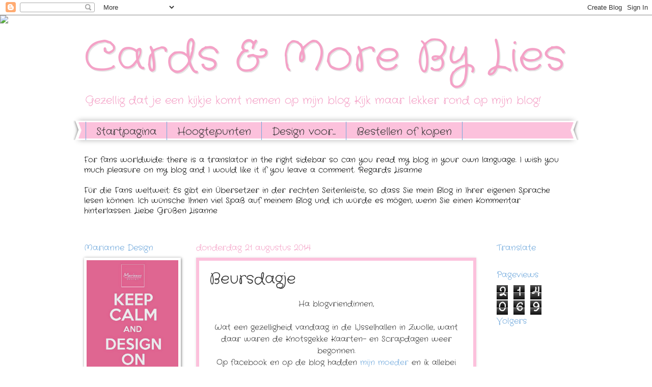

--- FILE ---
content_type: text/html; charset=UTF-8
request_url: https://cardsbylies.blogspot.com/2014/08/beursdagje.html
body_size: 30405
content:
<!DOCTYPE html>
<html class='v2' dir='ltr' lang='nl'>
<head>
<link href='https://www.blogger.com/static/v1/widgets/4128112664-css_bundle_v2.css' rel='stylesheet' type='text/css'/>
<meta content='width=1100' name='viewport'/>
<meta content='text/html; charset=UTF-8' http-equiv='Content-Type'/>
<meta content='blogger' name='generator'/>
<link href='https://cardsbylies.blogspot.com/favicon.ico' rel='icon' type='image/x-icon'/>
<link href='http://cardsbylies.blogspot.com/2014/08/beursdagje.html' rel='canonical'/>
<link rel="alternate" type="application/atom+xml" title="Cards &amp; More By Lies  - Atom" href="https://cardsbylies.blogspot.com/feeds/posts/default" />
<link rel="alternate" type="application/rss+xml" title="Cards &amp; More By Lies  - RSS" href="https://cardsbylies.blogspot.com/feeds/posts/default?alt=rss" />
<link rel="service.post" type="application/atom+xml" title="Cards &amp; More By Lies  - Atom" href="https://www.blogger.com/feeds/6392589206029698849/posts/default" />

<link rel="alternate" type="application/atom+xml" title="Cards &amp; More By Lies  - Atom" href="https://cardsbylies.blogspot.com/feeds/3124417792419193422/comments/default" />
<!--Can't find substitution for tag [blog.ieCssRetrofitLinks]-->
<link href='https://blogger.googleusercontent.com/img/b/R29vZ2xl/AVvXsEhyHOG7S6-K6d0CcVUbSxqeMELaJIHlIDm3GzeLp7Js5aXKBtc_g0miTIRnpL_1HTpJneOU9IokCzrshaENDgygApQ0I_yTOXFr-IBO-nnuC683OzvW-nTj4V386VaLn2hTsEbnOj8M0XI/s1600/Liesblogworkshopmdmemo.jpg' rel='image_src'/>
<meta content='http://cardsbylies.blogspot.com/2014/08/beursdagje.html' property='og:url'/>
<meta content='Beursdagje' property='og:title'/>
<meta content=' Ha blogvriendinnen,       Wat een gezelligheid vandaag in de IJsselhallen in Zwolle, want daar waren de Knotsgekke Kaarten- en Scrapdagen w...' property='og:description'/>
<meta content='https://blogger.googleusercontent.com/img/b/R29vZ2xl/AVvXsEhyHOG7S6-K6d0CcVUbSxqeMELaJIHlIDm3GzeLp7Js5aXKBtc_g0miTIRnpL_1HTpJneOU9IokCzrshaENDgygApQ0I_yTOXFr-IBO-nnuC683OzvW-nTj4V386VaLn2hTsEbnOj8M0XI/w1200-h630-p-k-no-nu/Liesblogworkshopmdmemo.jpg' property='og:image'/>
<title>Cards &amp; More By Lies : Beursdagje</title>
<style type='text/css'>@font-face{font-family:'Crafty Girls';font-style:normal;font-weight:400;font-display:swap;src:url(//fonts.gstatic.com/s/craftygirls/v16/va9B4kXI39VaDdlPJo8N_NveRhf6Xl7Glw.woff2)format('woff2');unicode-range:U+0000-00FF,U+0131,U+0152-0153,U+02BB-02BC,U+02C6,U+02DA,U+02DC,U+0304,U+0308,U+0329,U+2000-206F,U+20AC,U+2122,U+2191,U+2193,U+2212,U+2215,U+FEFF,U+FFFD;}</style>
<style id='page-skin-1' type='text/css'><!--
/*
-----------------------------------------------
Blogger Template Style
Name:     Watermark
Designer: Blogger
URL:      www.blogger.com
----------------------------------------------- */
/* Use this with templates/1ktemplate-*.html */
/* Content
----------------------------------------------- */
body {
font: normal normal 16px Crafty Girls;
color: #333333;
background: transparent none no-repeat scroll center center;
}
html body .content-outer {
min-width: 0;
max-width: 100%;
width: 100%;
}
.content-outer {
font-size: 92%;
}
a:link {
text-decoration:none;
color: #6fa8dc;
}
a:visited {
text-decoration:none;
color: #6fa8dc;
}
a:hover {
text-decoration:underline;
color: #6fa8dc;
}
.body-fauxcolumns .cap-top {
margin-top: 30px;
background: transparent none no-repeat scroll center center;
height: 400px;
}
.content-inner {
padding: 0;
}
/* Header
----------------------------------------------- */
.header-inner .Header .titlewrapper,
.header-inner .Header .descriptionwrapper {
padding-left: 20px;
padding-right: 20px;
}
.Header h1 {
font: normal normal 84px Crafty Girls;
color: #f4a2c7;
text-shadow: 2px 2px rgba(0, 0, 0, .1);
}
.Header h1 a {
color: #f4a2c7;
}
.Header .description {
font-size: 140%;
color: #f4a2c7;
}
/* Tabs
----------------------------------------------- */
.tabs-inner .section {
margin: 0 20px;
}
.tabs-inner .PageList, .tabs-inner .LinkList, .tabs-inner .Labels {
margin-left: -11px;
margin-right: -11px;
background-color: #fcc1dc;
border-top: 3px solid #ffffff;
border-bottom: 3px solid #ffffff;
-moz-box-shadow: 0 0 10px rgba(0, 0, 0, .3);
-webkit-box-shadow: 0 0 10px rgba(0, 0, 0, .3);
-goog-ms-box-shadow: 0 0 10px rgba(0, 0, 0, .3);
box-shadow: 0 0 10px rgba(0, 0, 0, .3);
}
.tabs-inner .PageList .widget-content,
.tabs-inner .LinkList .widget-content,
.tabs-inner .Labels .widget-content {
margin: -3px -11px;
background: transparent url(//www.blogblog.com/1kt/watermark/tabs_background_right_bubblegum.png)  no-repeat scroll right;
}
.tabs-inner .widget ul {
padding: 2px 25px;
max-height: 34px;
background: transparent url(//www.blogblog.com/1kt/watermark/tabs_background_left_bubblegum.png) no-repeat scroll left;
}
.tabs-inner .widget li {
border: none;
}
.tabs-inner .widget li a {
display: inline-block;
padding: .25em 1em;
font: normal normal 20px Crafty Girls;
color: #333333;
border-right: 1px solid #6fa8dc;
}
.tabs-inner .widget li:first-child a {
border-left: 1px solid #6fa8dc;
}
.tabs-inner .widget li.selected a, .tabs-inner .widget li a:hover {
color: #6fa8dc;
}
/* Headings
----------------------------------------------- */
h2 {
font: normal normal 16px Crafty Girls;
color: #6fa8dc;
margin: 0 0 .5em;
}
h2.date-header {
font: normal normal 16px Crafty Girls;
color: #f4a2c7;
}
/* Main
----------------------------------------------- */
.main-inner .column-center-inner,
.main-inner .column-left-inner,
.main-inner .column-right-inner {
padding: 0 5px;
}
.main-outer {
margin-top: 0;
background: transparent none no-repeat scroll top left;
}
.main-inner {
padding-top: 30px;
}
.main-cap-top {
position: relative;
}
.main-cap-top .cap-right {
position: absolute;
height: 0;
width: 100%;
bottom: 0;
background: transparent none repeat-x scroll bottom center;
}
.main-cap-top .cap-left {
position: absolute;
height: 245px;
width: 280px;
right: 0;
bottom: 0;
background: transparent none no-repeat scroll bottom left;
}
/* Posts
----------------------------------------------- */
.post-outer {
padding: 15px 20px;
margin: 0 0 25px;
background: #ffffff none repeat scroll top left;
_background-image: none;
border: solid 6px #fcc1dc;
-moz-box-shadow: 0 0 5px rgba(0, 0, 0, .1);
-webkit-box-shadow: 0 0 5px rgba(0, 0, 0, .1);
-goog-ms-box-shadow: 0 0 5px rgba(0, 0, 0, .1);
box-shadow: 0 0 5px rgba(0, 0, 0, .1);
}
h3.post-title {
font: normal normal 30px Crafty Girls;
margin: 0;
}
.comments h4 {
font: normal normal 30px Crafty Girls;
margin: 1em 0 0;
}
.post-body {
font-size: 105%;
line-height: 1.5;
position: relative;
}
.post-header {
margin: 0 0 1em;
color: #997755;
}
.post-footer {
margin: 10px 0 0;
padding: 10px 0 0;
color: #997755;
border-top: dashed 1px #ffffff;
}
#blog-pager {
font-size: 140%
}
#comments .comment-author {
padding-top: 1.5em;
border-top: dashed 1px #ffffff;
background-position: 0 1.5em;
}
#comments .comment-author:first-child {
padding-top: 0;
border-top: none;
}
.avatar-image-container {
margin: .2em 0 0;
}
/* Comments
----------------------------------------------- */
.comments .comments-content .icon.blog-author {
background-repeat: no-repeat;
background-image: url([data-uri]);
}
.comments .comments-content .loadmore a {
border-top: 1px solid #ffffff;
border-bottom: 1px solid #ffffff;
}
.comments .continue {
border-top: 2px solid #ffffff;
}
/* Widgets
----------------------------------------------- */
.widget ul, .widget #ArchiveList ul.flat {
padding: 0;
list-style: none;
}
.widget ul li, .widget #ArchiveList ul.flat li {
padding: .35em 0;
text-indent: 0;
border-top: dashed 1px #ffffff;
}
.widget ul li:first-child, .widget #ArchiveList ul.flat li:first-child {
border-top: none;
}
.widget .post-body ul {
list-style: disc;
}
.widget .post-body ul li {
border: none;
}
.widget .zippy {
color: #ffffff;
}
.post-body img, .post-body .tr-caption-container, .Profile img, .Image img,
.BlogList .item-thumbnail img {
padding: 5px;
background: #fff;
-moz-box-shadow: 1px 1px 5px rgba(0, 0, 0, .5);
-webkit-box-shadow: 1px 1px 5px rgba(0, 0, 0, .5);
-goog-ms-box-shadow: 1px 1px 5px rgba(0, 0, 0, .5);
box-shadow: 1px 1px 5px rgba(0, 0, 0, .5);
}
.post-body img, .post-body .tr-caption-container {
padding: 8px;
}
.post-body .tr-caption-container {
color: #333333;
}
.post-body .tr-caption-container img {
padding: 0;
background: transparent;
border: none;
-moz-box-shadow: 0 0 0 rgba(0, 0, 0, .1);
-webkit-box-shadow: 0 0 0 rgba(0, 0, 0, .1);
-goog-ms-box-shadow: 0 0 0 rgba(0, 0, 0, .1);
box-shadow: 0 0 0 rgba(0, 0, 0, .1);
}
/* Footer
----------------------------------------------- */
.footer-outer {
color:#333333;
background: transparent url(//www.blogblog.com/1kt/watermark/body_background_birds.png) repeat scroll top left;
}
.footer-outer a {
color: #3d85c6;
}
.footer-outer a:visited {
color: #3d85c6;
}
.footer-outer a:hover {
color: #997755;
}
.footer-outer .widget h2 {
color: #6fa8dc;
}
/* Mobile
----------------------------------------------- */
body.mobile  {
background-size: 100% auto;
}
.mobile .body-fauxcolumn-outer {
background: transparent none repeat scroll top left;
}
html .mobile .mobile-date-outer {
border-bottom: none;
background: #ffffff none repeat scroll top left;
_background-image: none;
margin-bottom: 10px;
}
.mobile .main-inner .date-outer {
padding: 0;
}
.mobile .main-inner .date-header {
margin: 10px;
}
.mobile .main-cap-top {
z-index: -1;
}
.mobile .content-outer {
font-size: 100%;
}
.mobile .post-outer {
padding: 10px;
}
.mobile .main-cap-top .cap-left {
background: transparent none no-repeat scroll bottom left;
}
.mobile .body-fauxcolumns .cap-top {
margin: 0;
}
.mobile-link-button {
background: #ffffff none repeat scroll top left;
}
.mobile-link-button a:link, .mobile-link-button a:visited {
color: #6fa8dc;
}
.mobile-index-date .date-header {
color: #f4a2c7;
}
.mobile-index-contents {
color: #333333;
}
.mobile .tabs-inner .section {
margin: 0;
}
.mobile .tabs-inner .PageList {
margin-left: 0;
margin-right: 0;
}
.mobile .tabs-inner .PageList .widget-content {
margin: 0;
color: #6fa8dc;
background: #ffffff none repeat scroll top left;
}
.mobile .tabs-inner .PageList .widget-content .pagelist-arrow {
border-left: 1px solid #6fa8dc;
}
img { height: auto !important; max-width: 100% !important;}
--></style>
<style id='template-skin-1' type='text/css'><!--
body {
min-width: 990px;
}
.content-outer, .content-fauxcolumn-outer, .region-inner {
min-width: 990px;
max-width: 990px;
_width: 990px;
}
.main-inner .columns {
padding-left: 220px;
padding-right: 180px;
}
.main-inner .fauxcolumn-center-outer {
left: 220px;
right: 180px;
/* IE6 does not respect left and right together */
_width: expression(this.parentNode.offsetWidth -
parseInt("220px") -
parseInt("180px") + 'px');
}
.main-inner .fauxcolumn-left-outer {
width: 220px;
}
.main-inner .fauxcolumn-right-outer {
width: 180px;
}
.main-inner .column-left-outer {
width: 220px;
right: 100%;
margin-left: -220px;
}
.main-inner .column-right-outer {
width: 180px;
margin-right: -180px;
}
#layout {
min-width: 0;
}
#layout .content-outer {
min-width: 0;
width: 800px;
}
#layout .region-inner {
min-width: 0;
width: auto;
}
body#layout div.add_widget {
padding: 8px;
}
body#layout div.add_widget a {
margin-left: 32px;
}
--></style>
<link href='https://www.blogger.com/dyn-css/authorization.css?targetBlogID=6392589206029698849&amp;zx=c1b6b034-ba4e-4985-9b20-a8fb006b6740' media='none' onload='if(media!=&#39;all&#39;)media=&#39;all&#39;' rel='stylesheet'/><noscript><link href='https://www.blogger.com/dyn-css/authorization.css?targetBlogID=6392589206029698849&amp;zx=c1b6b034-ba4e-4985-9b20-a8fb006b6740' rel='stylesheet'/></noscript>
<meta name='google-adsense-platform-account' content='ca-host-pub-1556223355139109'/>
<meta name='google-adsense-platform-domain' content='blogspot.com'/>

</head>
<body class='loading variant-bubblegum'>
<div class='navbar section' id='navbar' name='Navbar'><div class='widget Navbar' data-version='1' id='Navbar1'><script type="text/javascript">
    function setAttributeOnload(object, attribute, val) {
      if(window.addEventListener) {
        window.addEventListener('load',
          function(){ object[attribute] = val; }, false);
      } else {
        window.attachEvent('onload', function(){ object[attribute] = val; });
      }
    }
  </script>
<div id="navbar-iframe-container"></div>
<script type="text/javascript" src="https://apis.google.com/js/platform.js"></script>
<script type="text/javascript">
      gapi.load("gapi.iframes:gapi.iframes.style.bubble", function() {
        if (gapi.iframes && gapi.iframes.getContext) {
          gapi.iframes.getContext().openChild({
              url: 'https://www.blogger.com/navbar/6392589206029698849?po\x3d3124417792419193422\x26origin\x3dhttps://cardsbylies.blogspot.com',
              where: document.getElementById("navbar-iframe-container"),
              id: "navbar-iframe"
          });
        }
      });
    </script><script type="text/javascript">
(function() {
var script = document.createElement('script');
script.type = 'text/javascript';
script.src = '//pagead2.googlesyndication.com/pagead/js/google_top_exp.js';
var head = document.getElementsByTagName('head')[0];
if (head) {
head.appendChild(script);
}})();
</script>
</div></div>
<div class='body-fauxcolumns'>
<div class='fauxcolumn-outer body-fauxcolumn-outer'>
<div class='cap-top'>
<div class='cap-left'></div>
<div class='cap-right'></div>
</div>
<div class='fauxborder-left'>
<div class='fauxborder-right'></div>
<div class='fauxcolumn-inner'>
</div>
</div>
<div class='cap-bottom'>
<div class='cap-left'></div>
<div class='cap-right'></div>
</div>
</div>
</div>
<div class='content'>
<div class='content-fauxcolumns'>
<div class='fauxcolumn-outer content-fauxcolumn-outer'>
<div class='cap-top'>
<div class='cap-left'></div>
<div class='cap-right'></div>
</div>
<div class='fauxborder-left'>
<div class='fauxborder-right'></div>
<div class='fauxcolumn-inner'>
</div>
</div>
<div class='cap-bottom'>
<div class='cap-left'></div>
<div class='cap-right'></div>
</div>
</div>
</div>
<div class='content-outer'>
<div class='content-cap-top cap-top'>
<div class='cap-left'></div>
<div class='cap-right'></div>
</div>
<div class='fauxborder-left content-fauxborder-left'>
<div class='fauxborder-right content-fauxborder-right'></div>
<div class='content-inner'>
<header>
<div class='header-outer'>
<div class='header-cap-top cap-top'>
<div class='cap-left'></div>
<div class='cap-right'></div>
</div>
<div class='fauxborder-left header-fauxborder-left'>
<div class='fauxborder-right header-fauxborder-right'></div>
<div class='region-inner header-inner'>
<div class='header section' id='header' name='Koptekst'><div class='widget Header' data-version='1' id='Header1'>
<div id='header-inner'>
<div class='titlewrapper'>
<h1 class='title'>
<a href='https://cardsbylies.blogspot.com/'>
Cards &amp; More By Lies 
</a>
</h1>
</div>
<div class='descriptionwrapper'>
<p class='description'><span>Gezellig dat je een kijkje komt nemen op mijn blog. Kijk maar lekker rond op mijn blog!</span></p>
</div>
</div>
</div></div>
</div>
</div>
<div class='header-cap-bottom cap-bottom'>
<div class='cap-left'></div>
<div class='cap-right'></div>
</div>
</div>
</header>
<div class='tabs-outer'>
<div class='tabs-cap-top cap-top'>
<div class='cap-left'></div>
<div class='cap-right'></div>
</div>
<div class='fauxborder-left tabs-fauxborder-left'>
<div class='fauxborder-right tabs-fauxborder-right'></div>
<div class='region-inner tabs-inner'>
<div class='tabs section' id='crosscol' name='Alle kolommen'><div class='widget PageList' data-version='1' id='PageList1'>
<h2>Pagina's</h2>
<div class='widget-content'>
<ul>
<li>
<a href='https://cardsbylies.blogspot.com/'>Startpagina</a>
</li>
<li>
<a href='https://cardsbylies.blogspot.com/p/gewonnen-challenges-en-candys.html'>Hoogtepunten</a>
</li>
<li>
<a href='https://cardsbylies.blogspot.com/p/design-voor.html'>Design voor...</a>
</li>
<li>
<a href='https://cardsbylies.blogspot.com/p/bestellen-of-kopen.html'>Bestellen of kopen</a>
</li>
</ul>
<div class='clear'></div>
</div>
</div><div class='widget Text' data-version='1' id='Text2'>
<div class='widget-content'>
<span style="color: black;color:#000000;">For fans worldwide: there is a translator in the right sidebar so can you read my blog in your own language. I wish you much pleasure on my blog and I would like it if you leave a comment. Regards Lisanne<br/><br/>Für die Fans weltweit: Es gibt ein Übersetzer in der rechten Seitenleiste, so dass Sie mein Blog in Ihrer eigenen Sprache lesen können. Ich wünsche Ihnen viel Spaß auf meinem Blog und ich würde es mögen, wenn Sie einen Kommentar hinterlassen. Liebe Grüßen Lisanne<br/></span><br/>
</div>
<div class='clear'></div>
</div></div>
<div class='tabs no-items section' id='crosscol-overflow' name='Cross-Column 2'></div>
</div>
</div>
<div class='tabs-cap-bottom cap-bottom'>
<div class='cap-left'></div>
<div class='cap-right'></div>
</div>
</div>
<div class='main-outer'>
<div class='main-cap-top cap-top'>
<div class='cap-left'></div>
<div class='cap-right'></div>
</div>
<div class='fauxborder-left main-fauxborder-left'>
<div class='fauxborder-right main-fauxborder-right'></div>
<div class='region-inner main-inner'>
<div class='columns fauxcolumns'>
<div class='fauxcolumn-outer fauxcolumn-center-outer'>
<div class='cap-top'>
<div class='cap-left'></div>
<div class='cap-right'></div>
</div>
<div class='fauxborder-left'>
<div class='fauxborder-right'></div>
<div class='fauxcolumn-inner'>
</div>
</div>
<div class='cap-bottom'>
<div class='cap-left'></div>
<div class='cap-right'></div>
</div>
</div>
<div class='fauxcolumn-outer fauxcolumn-left-outer'>
<div class='cap-top'>
<div class='cap-left'></div>
<div class='cap-right'></div>
</div>
<div class='fauxborder-left'>
<div class='fauxborder-right'></div>
<div class='fauxcolumn-inner'>
</div>
</div>
<div class='cap-bottom'>
<div class='cap-left'></div>
<div class='cap-right'></div>
</div>
</div>
<div class='fauxcolumn-outer fauxcolumn-right-outer'>
<div class='cap-top'>
<div class='cap-left'></div>
<div class='cap-right'></div>
</div>
<div class='fauxborder-left'>
<div class='fauxborder-right'></div>
<div class='fauxcolumn-inner'>
</div>
</div>
<div class='cap-bottom'>
<div class='cap-left'></div>
<div class='cap-right'></div>
</div>
</div>
<!-- corrects IE6 width calculation -->
<div class='columns-inner'>
<div class='column-center-outer'>
<div class='column-center-inner'>
<div class='main section' id='main' name='Algemeen'><div class='widget Blog' data-version='1' id='Blog1'>
<div class='blog-posts hfeed'>

          <div class="date-outer">
        
<h2 class='date-header'><span>donderdag 21 augustus 2014</span></h2>

          <div class="date-posts">
        
<div class='post-outer'>
<div class='post hentry uncustomized-post-template' itemprop='blogPost' itemscope='itemscope' itemtype='http://schema.org/BlogPosting'>
<meta content='https://blogger.googleusercontent.com/img/b/R29vZ2xl/AVvXsEhyHOG7S6-K6d0CcVUbSxqeMELaJIHlIDm3GzeLp7Js5aXKBtc_g0miTIRnpL_1HTpJneOU9IokCzrshaENDgygApQ0I_yTOXFr-IBO-nnuC683OzvW-nTj4V386VaLn2hTsEbnOj8M0XI/s1600/Liesblogworkshopmdmemo.jpg' itemprop='image_url'/>
<meta content='6392589206029698849' itemprop='blogId'/>
<meta content='3124417792419193422' itemprop='postId'/>
<a name='3124417792419193422'></a>
<h3 class='post-title entry-title' itemprop='name'>
Beursdagje
</h3>
<div class='post-header'>
<div class='post-header-line-1'></div>
</div>
<div class='post-body entry-content' id='post-body-3124417792419193422' itemprop='description articleBody'>
<div style="text-align: center;">
Ha blogvriendinnen,</div>
<div style="text-align: center;">
&nbsp;</div>
<div style="text-align: center;">
Wat een gezelligheid vandaag in de IJsselhallen in Zwolle, want daar waren de Knotsgekke Kaarten- en Scrapdagen weer begonnen.</div>
<div style="text-align: center;">
Op facebook en op de blog hadden <a href="http://ellieskaarten.blogspot.nl/">mijn moeder</a> en ik allebei een toegangskaart gewonnen, dus we 'moesten' wel naar de beurs ;) </div>
<div style="text-align: center;">
Zonder die kaarten waren we ook gegaan hoor, dit doen we al ruim 5 jaar en elke keer is het ozo gezellig weer, maar sinds we een blog hebben lijkt het nog gezelliger: al die leuke blogvriendinnen in het echie zien en gezellig kletsen.</div>
<div style="text-align: center;">
En dit jaar hadden we ook 2 make and takes gedaan. </div>
<div style="text-align: center;">
De eerste hadden we bij de gezellige kerststand van Marianne Design gedaan.</div>
<div style="text-align: center;">
&nbsp;</div>
<div style="text-align: center;">
Zie je ons zitten op de foto? Ik met die zwart-witte stipjes jurk en m'n moeder ernaast met dat witte vestje. En wat ook zo leuk is, Mandy van de Hobbydroom was er ook! Zij zit achteraan met dat mooie rode MD-schort.</div>
<div style="text-align: center;">
&nbsp;</div>
<div class="separator" style="clear: both; text-align: center;">
<a href="https://blogger.googleusercontent.com/img/b/R29vZ2xl/AVvXsEhyHOG7S6-K6d0CcVUbSxqeMELaJIHlIDm3GzeLp7Js5aXKBtc_g0miTIRnpL_1HTpJneOU9IokCzrshaENDgygApQ0I_yTOXFr-IBO-nnuC683OzvW-nTj4V386VaLn2hTsEbnOj8M0XI/s1600/Liesblogworkshopmdmemo.jpg" imageanchor="1" style="margin-left: 1em; margin-right: 1em;"><img border="0" height="300" src="https://blogger.googleusercontent.com/img/b/R29vZ2xl/AVvXsEhyHOG7S6-K6d0CcVUbSxqeMELaJIHlIDm3GzeLp7Js5aXKBtc_g0miTIRnpL_1HTpJneOU9IokCzrshaENDgygApQ0I_yTOXFr-IBO-nnuC683OzvW-nTj4V386VaLn2hTsEbnOj8M0XI/s1600/Liesblogworkshopmdmemo.jpg" width="400" /></a></div>
<div style="text-align: center;">
&nbsp;</div>
<div style="text-align: center;">
Met Marianne Design materialen gingen we een Marianne Design notitieblokje in kerststijl&nbsp;pimpen en dit is de mijne geworden:</div>
<div style="text-align: center;">
&nbsp;</div>
<div class="separator" style="clear: both; text-align: center;">
<a href="https://blogger.googleusercontent.com/img/b/R29vZ2xl/AVvXsEgyXrevm-EyrdE8wddQEqoguIigyUY-ZS4QGf4BeirgTsJxyPCvyA5dveXwpiRMv05_DWppkj37HpIDdp47AkThy6HmfS8hHnmq3KL07psb88epBzRt56hrjjpPu2egQCyVUi3-Q_OE0jA/s1600/Liesnotieblokje.jpg" imageanchor="1" style="margin-left: 1em; margin-right: 1em;"><img border="0" height="240" src="https://blogger.googleusercontent.com/img/b/R29vZ2xl/AVvXsEgyXrevm-EyrdE8wddQEqoguIigyUY-ZS4QGf4BeirgTsJxyPCvyA5dveXwpiRMv05_DWppkj37HpIDdp47AkThy6HmfS8hHnmq3KL07psb88epBzRt56hrjjpPu2egQCyVUi3-Q_OE0jA/s1600/Liesnotieblokje.jpg" width="320" /></a></div>
<div style="text-align: center;">
&nbsp;</div>
<div style="text-align: center;">
Met tape had ik nog nooit gewerkt en ik vind het wel een vrolijk, kleurrijk effect hebben. Misschien maar kopen op de volgende beurs?</div>
<div style="text-align: center;">
&nbsp;</div>
<div style="text-align: center;">
Later hebben we nog een mini-workshopje gedaan en daar gingen we met distress-ink, masks, stempels en dat nieuwe dunne metaalachtige folie wat je op lijm doet en dan met zo'n sponsje uitveegt (ik ben de naam even kwijt ;)), allemaal nieuwe technieken. Distress gebruik ik weleens op mallen of randjes van de kaarten, maar een achtergrond ermee maken was voor mij nieuw en dit was het resultaat:</div>
<div style="text-align: center;">
&nbsp;</div>
<div class="separator" style="clear: both; text-align: center;">
<a href="https://blogger.googleusercontent.com/img/b/R29vZ2xl/AVvXsEjHVOkKUr1UhjQ_NX8wW2kcjXvAavMY5MHI9JQzID1GBB_dQrWlFUTGUqI56P3yM1gNVCuEl2VR3xvzT21JrfiGZD21n0xdGlbqixUwq7ZHXgWAuE_GM4K9tfe-80i6zWsaOy9qCWfNgE4/s1600/LIeslabell.jpg" imageanchor="1" style="margin-left: 1em; margin-right: 1em;"><img border="0" height="320" src="https://blogger.googleusercontent.com/img/b/R29vZ2xl/AVvXsEjHVOkKUr1UhjQ_NX8wW2kcjXvAavMY5MHI9JQzID1GBB_dQrWlFUTGUqI56P3yM1gNVCuEl2VR3xvzT21JrfiGZD21n0xdGlbqixUwq7ZHXgWAuE_GM4K9tfe-80i6zWsaOy9qCWfNgE4/s1600/LIeslabell.jpg" width="240" /></a></div>
<br />
<div align="center">
&nbsp;</div>
<div align="center">
Het was een gezellige en ondanks de vakantie ook een leerzame dag ;) </div>
<div align="center">
Degenen die nog naar de Knotsgekke Kaarten- en Scrapdagen gaan: heel veel plezier!</div>
<div align="center">
&nbsp;</div>
<div align="center">
Ik ga nog even bloggen en dan weer iets nieuws maken, want ik heb&nbsp;ideeën genoeg na vandaag!</div>
<div align="center">
<br />
Groetjes Lisanne</div>
<div style='clear: both;'></div>
</div>
<div class='post-footer'>
<div class='post-footer-line post-footer-line-1'>
<span class='post-author vcard'>
Gepost door
<span class='fn' itemprop='author' itemscope='itemscope' itemtype='http://schema.org/Person'>
<meta content='https://www.blogger.com/profile/07932127319883053087' itemprop='url'/>
<a class='g-profile' href='https://www.blogger.com/profile/07932127319883053087' rel='author' title='author profile'>
<span itemprop='name'>Lisanne</span>
</a>
</span>
</span>
<span class='post-timestamp'>
op
<meta content='http://cardsbylies.blogspot.com/2014/08/beursdagje.html' itemprop='url'/>
<a class='timestamp-link' href='https://cardsbylies.blogspot.com/2014/08/beursdagje.html' rel='bookmark' title='permanent link'><abbr class='published' itemprop='datePublished' title='2014-08-21T20:18:00+02:00'>20:18</abbr></a>
</span>
<span class='post-comment-link'>
</span>
<span class='post-icons'>
<span class='item-control blog-admin pid-751776610'>
<a href='https://www.blogger.com/post-edit.g?blogID=6392589206029698849&postID=3124417792419193422&from=pencil' title='Post bewerken'>
<img alt='' class='icon-action' height='18' src='https://resources.blogblog.com/img/icon18_edit_allbkg.gif' width='18'/>
</a>
</span>
</span>
<div class='post-share-buttons goog-inline-block'>
<a class='goog-inline-block share-button sb-email' href='https://www.blogger.com/share-post.g?blogID=6392589206029698849&postID=3124417792419193422&target=email' target='_blank' title='Dit e-mailen
'><span class='share-button-link-text'>Dit e-mailen
</span></a><a class='goog-inline-block share-button sb-blog' href='https://www.blogger.com/share-post.g?blogID=6392589206029698849&postID=3124417792419193422&target=blog' onclick='window.open(this.href, "_blank", "height=270,width=475"); return false;' target='_blank' title='Dit bloggen!'><span class='share-button-link-text'>Dit bloggen!</span></a><a class='goog-inline-block share-button sb-twitter' href='https://www.blogger.com/share-post.g?blogID=6392589206029698849&postID=3124417792419193422&target=twitter' target='_blank' title='Delen via X'><span class='share-button-link-text'>Delen via X</span></a><a class='goog-inline-block share-button sb-facebook' href='https://www.blogger.com/share-post.g?blogID=6392589206029698849&postID=3124417792419193422&target=facebook' onclick='window.open(this.href, "_blank", "height=430,width=640"); return false;' target='_blank' title='Delen op Facebook'><span class='share-button-link-text'>Delen op Facebook</span></a><a class='goog-inline-block share-button sb-pinterest' href='https://www.blogger.com/share-post.g?blogID=6392589206029698849&postID=3124417792419193422&target=pinterest' target='_blank' title='Delen op Pinterest'><span class='share-button-link-text'>Delen op Pinterest</span></a>
</div>
</div>
<div class='post-footer-line post-footer-line-2'>
<span class='post-labels'>
Labels:
<a href='https://cardsbylies.blogspot.com/search/label/Marianne%20Design' rel='tag'>Marianne Design</a>
</span>
</div>
<div class='post-footer-line post-footer-line-3'>
<span class='post-location'>
</span>
</div>
</div>
</div>
<div class='comments' id='comments'>
<a name='comments'></a>
<h4>13 opmerkingen:</h4>
<div class='comments-content'>
<script async='async' src='' type='text/javascript'></script>
<script type='text/javascript'>
    (function() {
      var items = null;
      var msgs = null;
      var config = {};

// <![CDATA[
      var cursor = null;
      if (items && items.length > 0) {
        cursor = parseInt(items[items.length - 1].timestamp) + 1;
      }

      var bodyFromEntry = function(entry) {
        var text = (entry &&
                    ((entry.content && entry.content.$t) ||
                     (entry.summary && entry.summary.$t))) ||
            '';
        if (entry && entry.gd$extendedProperty) {
          for (var k in entry.gd$extendedProperty) {
            if (entry.gd$extendedProperty[k].name == 'blogger.contentRemoved') {
              return '<span class="deleted-comment">' + text + '</span>';
            }
          }
        }
        return text;
      }

      var parse = function(data) {
        cursor = null;
        var comments = [];
        if (data && data.feed && data.feed.entry) {
          for (var i = 0, entry; entry = data.feed.entry[i]; i++) {
            var comment = {};
            // comment ID, parsed out of the original id format
            var id = /blog-(\d+).post-(\d+)/.exec(entry.id.$t);
            comment.id = id ? id[2] : null;
            comment.body = bodyFromEntry(entry);
            comment.timestamp = Date.parse(entry.published.$t) + '';
            if (entry.author && entry.author.constructor === Array) {
              var auth = entry.author[0];
              if (auth) {
                comment.author = {
                  name: (auth.name ? auth.name.$t : undefined),
                  profileUrl: (auth.uri ? auth.uri.$t : undefined),
                  avatarUrl: (auth.gd$image ? auth.gd$image.src : undefined)
                };
              }
            }
            if (entry.link) {
              if (entry.link[2]) {
                comment.link = comment.permalink = entry.link[2].href;
              }
              if (entry.link[3]) {
                var pid = /.*comments\/default\/(\d+)\?.*/.exec(entry.link[3].href);
                if (pid && pid[1]) {
                  comment.parentId = pid[1];
                }
              }
            }
            comment.deleteclass = 'item-control blog-admin';
            if (entry.gd$extendedProperty) {
              for (var k in entry.gd$extendedProperty) {
                if (entry.gd$extendedProperty[k].name == 'blogger.itemClass') {
                  comment.deleteclass += ' ' + entry.gd$extendedProperty[k].value;
                } else if (entry.gd$extendedProperty[k].name == 'blogger.displayTime') {
                  comment.displayTime = entry.gd$extendedProperty[k].value;
                }
              }
            }
            comments.push(comment);
          }
        }
        return comments;
      };

      var paginator = function(callback) {
        if (hasMore()) {
          var url = config.feed + '?alt=json&v=2&orderby=published&reverse=false&max-results=50';
          if (cursor) {
            url += '&published-min=' + new Date(cursor).toISOString();
          }
          window.bloggercomments = function(data) {
            var parsed = parse(data);
            cursor = parsed.length < 50 ? null
                : parseInt(parsed[parsed.length - 1].timestamp) + 1
            callback(parsed);
            window.bloggercomments = null;
          }
          url += '&callback=bloggercomments';
          var script = document.createElement('script');
          script.type = 'text/javascript';
          script.src = url;
          document.getElementsByTagName('head')[0].appendChild(script);
        }
      };
      var hasMore = function() {
        return !!cursor;
      };
      var getMeta = function(key, comment) {
        if ('iswriter' == key) {
          var matches = !!comment.author
              && comment.author.name == config.authorName
              && comment.author.profileUrl == config.authorUrl;
          return matches ? 'true' : '';
        } else if ('deletelink' == key) {
          return config.baseUri + '/comment/delete/'
               + config.blogId + '/' + comment.id;
        } else if ('deleteclass' == key) {
          return comment.deleteclass;
        }
        return '';
      };

      var replybox = null;
      var replyUrlParts = null;
      var replyParent = undefined;

      var onReply = function(commentId, domId) {
        if (replybox == null) {
          // lazily cache replybox, and adjust to suit this style:
          replybox = document.getElementById('comment-editor');
          if (replybox != null) {
            replybox.height = '250px';
            replybox.style.display = 'block';
            replyUrlParts = replybox.src.split('#');
          }
        }
        if (replybox && (commentId !== replyParent)) {
          replybox.src = '';
          document.getElementById(domId).insertBefore(replybox, null);
          replybox.src = replyUrlParts[0]
              + (commentId ? '&parentID=' + commentId : '')
              + '#' + replyUrlParts[1];
          replyParent = commentId;
        }
      };

      var hash = (window.location.hash || '#').substring(1);
      var startThread, targetComment;
      if (/^comment-form_/.test(hash)) {
        startThread = hash.substring('comment-form_'.length);
      } else if (/^c[0-9]+$/.test(hash)) {
        targetComment = hash.substring(1);
      }

      // Configure commenting API:
      var configJso = {
        'maxDepth': config.maxThreadDepth
      };
      var provider = {
        'id': config.postId,
        'data': items,
        'loadNext': paginator,
        'hasMore': hasMore,
        'getMeta': getMeta,
        'onReply': onReply,
        'rendered': true,
        'initComment': targetComment,
        'initReplyThread': startThread,
        'config': configJso,
        'messages': msgs
      };

      var render = function() {
        if (window.goog && window.goog.comments) {
          var holder = document.getElementById('comment-holder');
          window.goog.comments.render(holder, provider);
        }
      };

      // render now, or queue to render when library loads:
      if (window.goog && window.goog.comments) {
        render();
      } else {
        window.goog = window.goog || {};
        window.goog.comments = window.goog.comments || {};
        window.goog.comments.loadQueue = window.goog.comments.loadQueue || [];
        window.goog.comments.loadQueue.push(render);
      }
    })();
// ]]>
  </script>
<div id='comment-holder'>
<div class="comment-thread toplevel-thread"><ol id="top-ra"><li class="comment" id="c5153473440305779499"><div class="avatar-image-container"><img src="//blogger.googleusercontent.com/img/b/R29vZ2xl/AVvXsEiXixPrWAgxXRqEaSGOQxPn4Nn9a5wOR8N4pPNgGh6Sw7KGROxngUMJG58wVraeyo2aUn_lSLJBicNQYZ6u-tYHWSIdOwfAvxx6TRTnDVRyhdANtFVxu2CH4RynFavkVaI/s45-c/0_IMG-20180629-WA0007.jpg" alt=""/></div><div class="comment-block"><div class="comment-header"><cite class="user"><a href="https://www.blogger.com/profile/17262074308103297767" rel="nofollow">Creanita60.blogspot.nl</a></cite><span class="icon user "></span><span class="datetime secondary-text"><a rel="nofollow" href="https://cardsbylies.blogspot.com/2014/08/beursdagje.html?showComment=1408645647714#c5153473440305779499">21 augustus 2014 om 20:27</a></span></div><p class="comment-content">Dat ziet er gezellig uit! <br>Leuke make en takes heb je gedaan.<br>groetjes Anita</p><span class="comment-actions secondary-text"><a class="comment-reply" target="_self" data-comment-id="5153473440305779499">Beantwoorden</a><span class="item-control blog-admin blog-admin pid-320083043"><a target="_self" href="https://www.blogger.com/comment/delete/6392589206029698849/5153473440305779499">Verwijderen</a></span></span></div><div class="comment-replies"><div id="c5153473440305779499-rt" class="comment-thread inline-thread hidden"><span class="thread-toggle thread-expanded"><span class="thread-arrow"></span><span class="thread-count"><a target="_self">Reacties</a></span></span><ol id="c5153473440305779499-ra" class="thread-chrome thread-expanded"><div></div><div id="c5153473440305779499-continue" class="continue"><a class="comment-reply" target="_self" data-comment-id="5153473440305779499">Beantwoorden</a></div></ol></div></div><div class="comment-replybox-single" id="c5153473440305779499-ce"></div></li><li class="comment" id="c6412681106507347810"><div class="avatar-image-container"><img src="//blogger.googleusercontent.com/img/b/R29vZ2xl/AVvXsEjtgh-mcKdU14Lawm9Ta4-9Ae04nisvjmGGhn_gbOh8LtCpj4U9x_eATbzajJfPPd32qymtC-Zut7Pu5m4WtfX60mZXID7xaImv7gsnkzDVz7uQkK5luawMbITuSzJeiQ/s45-c/20200830+Pasfoto+Pouwla+%2822%29.JPG" alt=""/></div><div class="comment-block"><div class="comment-header"><cite class="user"><a href="https://www.blogger.com/profile/04218148426452884218" rel="nofollow">Pouwla</a></cite><span class="icon user "></span><span class="datetime secondary-text"><a rel="nofollow" href="https://cardsbylies.blogspot.com/2014/08/beursdagje.html?showComment=1408646980959#c6412681106507347810">21 augustus 2014 om 20:49</a></span></div><p class="comment-content">Hoi Lisanne,<br>zo te zien hebben jullie het erg naar je zin gehad! Leuk hoor!<br>Liefs Pouwla.</p><span class="comment-actions secondary-text"><a class="comment-reply" target="_self" data-comment-id="6412681106507347810">Beantwoorden</a><span class="item-control blog-admin blog-admin pid-617652116"><a target="_self" href="https://www.blogger.com/comment/delete/6392589206029698849/6412681106507347810">Verwijderen</a></span></span></div><div class="comment-replies"><div id="c6412681106507347810-rt" class="comment-thread inline-thread hidden"><span class="thread-toggle thread-expanded"><span class="thread-arrow"></span><span class="thread-count"><a target="_self">Reacties</a></span></span><ol id="c6412681106507347810-ra" class="thread-chrome thread-expanded"><div></div><div id="c6412681106507347810-continue" class="continue"><a class="comment-reply" target="_self" data-comment-id="6412681106507347810">Beantwoorden</a></div></ol></div></div><div class="comment-replybox-single" id="c6412681106507347810-ce"></div></li><li class="comment" id="c5249453185010025368"><div class="avatar-image-container"><img src="//blogger.googleusercontent.com/img/b/R29vZ2xl/AVvXsEi-y-J45BW3Q_7rOIeaKHKeqLsj3Z6HujAo9H-q9rtH4yTstfGnAPMT_wCz87KX990j8QG03YDqwS3Zpkdrby67lDuAtEAg8BI288IoZhYH2jmkqwbAt3eKd4Y3pvmJr7g/s45-c/vierkant+groot.jpg" alt=""/></div><div class="comment-block"><div class="comment-header"><cite class="user"><a href="https://www.blogger.com/profile/08892712155072906279" rel="nofollow">Rosina</a></cite><span class="icon user "></span><span class="datetime secondary-text"><a rel="nofollow" href="https://cardsbylies.blogspot.com/2014/08/beursdagje.html?showComment=1408647690749#c5249453185010025368">21 augustus 2014 om 21:01</a></span></div><p class="comment-content">Wat fijn te lezen dat jullie een leuke beursdag hebben gehad Lisanne...leuke foto ook en de creaties die jullie op de make en takes gemaakt hebben zijn ook prachtig...Ik ben benieuwd wat voor moois er verder gaat komen....<br><br>groetjes Rosina</p><span class="comment-actions secondary-text"><a class="comment-reply" target="_self" data-comment-id="5249453185010025368">Beantwoorden</a><span class="item-control blog-admin blog-admin pid-1779541812"><a target="_self" href="https://www.blogger.com/comment/delete/6392589206029698849/5249453185010025368">Verwijderen</a></span></span></div><div class="comment-replies"><div id="c5249453185010025368-rt" class="comment-thread inline-thread hidden"><span class="thread-toggle thread-expanded"><span class="thread-arrow"></span><span class="thread-count"><a target="_self">Reacties</a></span></span><ol id="c5249453185010025368-ra" class="thread-chrome thread-expanded"><div></div><div id="c5249453185010025368-continue" class="continue"><a class="comment-reply" target="_self" data-comment-id="5249453185010025368">Beantwoorden</a></div></ol></div></div><div class="comment-replybox-single" id="c5249453185010025368-ce"></div></li><li class="comment" id="c6705259910956263943"><div class="avatar-image-container"><img src="//blogger.googleusercontent.com/img/b/R29vZ2xl/AVvXsEiF0Is3TdAPfIaJ17iQw_vp9-mJ9IYDuDD-PURDXTQUSnTegxC4ufW_D2o1hlK6VSWUR7LcBJOpPuOPGzOj6oKzg4fjRI1JNfmBX5JJLJHdtnMx7nYf3SNXuN7YjfgzYw/s45-c/*" alt=""/></div><div class="comment-block"><div class="comment-header"><cite class="user"><a href="https://www.blogger.com/profile/15289019449258260334" rel="nofollow">Danoesja</a></cite><span class="icon user "></span><span class="datetime secondary-text"><a rel="nofollow" href="https://cardsbylies.blogspot.com/2014/08/beursdagje.html?showComment=1408649954892#c6705259910956263943">21 augustus 2014 om 21:39</a></span></div><p class="comment-content">Hoi Lisanne<br>Dat was een gezellige dag en helemaal leuk dat om iets nieuws te proberen. Het zijn prachtige creaties geworden.<br>Ik verheug mij al op de beurs in Den-Bosch volgende week.<br>Geniet van je weekend en veel plezier met je nieuwe spulletjes.<br>Lieve groetjes, Danoesja</p><span class="comment-actions secondary-text"><a class="comment-reply" target="_self" data-comment-id="6705259910956263943">Beantwoorden</a><span class="item-control blog-admin blog-admin pid-2013439488"><a target="_self" href="https://www.blogger.com/comment/delete/6392589206029698849/6705259910956263943">Verwijderen</a></span></span></div><div class="comment-replies"><div id="c6705259910956263943-rt" class="comment-thread inline-thread hidden"><span class="thread-toggle thread-expanded"><span class="thread-arrow"></span><span class="thread-count"><a target="_self">Reacties</a></span></span><ol id="c6705259910956263943-ra" class="thread-chrome thread-expanded"><div></div><div id="c6705259910956263943-continue" class="continue"><a class="comment-reply" target="_self" data-comment-id="6705259910956263943">Beantwoorden</a></div></ol></div></div><div class="comment-replybox-single" id="c6705259910956263943-ce"></div></li><li class="comment" id="c5981017749489355179"><div class="avatar-image-container"><img src="//blogger.googleusercontent.com/img/b/R29vZ2xl/AVvXsEg64mnai5nIEK_Rji3S7nTRvEPkiIhOYmlrEDmDgAek8bK0Vn3ocqoolL8azoar-YWS8NuWC-7nAUUQXrMoFcuWD-RhsaqWluO2QMUytFulDnKM78CUWaXnPLh2oXgF-Q/s45-c/foto+2.png" alt=""/></div><div class="comment-block"><div class="comment-header"><cite class="user"><a href="https://www.blogger.com/profile/03547815219207829067" rel="nofollow">Hermien</a></cite><span class="icon user "></span><span class="datetime secondary-text"><a rel="nofollow" href="https://cardsbylies.blogspot.com/2014/08/beursdagje.html?showComment=1408655102109#c5981017749489355179">21 augustus 2014 om 23:05</a></span></div><p class="comment-content">Altijd gezellig een beurs bezoeken en nieuwe ideeën op doen en wat leuk dat je dit samen met je moeder kunt delen. En dan ook nog leuke resultaten bij de make and takes, geweldig.<br><br>Groetjes Hermien </p><span class="comment-actions secondary-text"><a class="comment-reply" target="_self" data-comment-id="5981017749489355179">Beantwoorden</a><span class="item-control blog-admin blog-admin pid-2002270904"><a target="_self" href="https://www.blogger.com/comment/delete/6392589206029698849/5981017749489355179">Verwijderen</a></span></span></div><div class="comment-replies"><div id="c5981017749489355179-rt" class="comment-thread inline-thread hidden"><span class="thread-toggle thread-expanded"><span class="thread-arrow"></span><span class="thread-count"><a target="_self">Reacties</a></span></span><ol id="c5981017749489355179-ra" class="thread-chrome thread-expanded"><div></div><div id="c5981017749489355179-continue" class="continue"><a class="comment-reply" target="_self" data-comment-id="5981017749489355179">Beantwoorden</a></div></ol></div></div><div class="comment-replybox-single" id="c5981017749489355179-ce"></div></li><li class="comment" id="c6656610855702374062"><div class="avatar-image-container"><img src="//resources.blogblog.com/img/blank.gif" alt=""/></div><div class="comment-block"><div class="comment-header"><cite class="user">Anoniem</cite><span class="icon user "></span><span class="datetime secondary-text"><a rel="nofollow" href="https://cardsbylies.blogspot.com/2014/08/beursdagje.html?showComment=1408656542420#c6656610855702374062">21 augustus 2014 om 23:29</a></span></div><p class="comment-content">Wat een leuke foto van de workshop Lisanne bij MD. Ik zie aan je gezicht dat je zit te genieten daar en het was vast weer een leuke dag!! Ik ben nieuwsgierig naar je nieuwe ideeen en spullen voor weer mooie kaartjes! <br>Lieve groetjes van Gerie</p><span class="comment-actions secondary-text"><a class="comment-reply" target="_self" data-comment-id="6656610855702374062">Beantwoorden</a><span class="item-control blog-admin blog-admin pid-1844482782"><a target="_self" href="https://www.blogger.com/comment/delete/6392589206029698849/6656610855702374062">Verwijderen</a></span></span></div><div class="comment-replies"><div id="c6656610855702374062-rt" class="comment-thread inline-thread hidden"><span class="thread-toggle thread-expanded"><span class="thread-arrow"></span><span class="thread-count"><a target="_self">Reacties</a></span></span><ol id="c6656610855702374062-ra" class="thread-chrome thread-expanded"><div></div><div id="c6656610855702374062-continue" class="continue"><a class="comment-reply" target="_self" data-comment-id="6656610855702374062">Beantwoorden</a></div></ol></div></div><div class="comment-replybox-single" id="c6656610855702374062-ce"></div></li><li class="comment" id="c4195012495958265386"><div class="avatar-image-container"><img src="//blogger.googleusercontent.com/img/b/R29vZ2xl/AVvXsEi34JsQ_8NJHaCnKFQ7qxB-PT1spE_L0hBD0aTls56DjzFCuQJA60wgiRmsm4x1U_TRYcPt_pQpSbeiN7XWiIhX-JyPCihAkz558NG1HDh53wjNkULWA8wwrYhVx2vUoiU/s45-c/*" alt=""/></div><div class="comment-block"><div class="comment-header"><cite class="user"><a href="https://www.blogger.com/profile/09747032046558011635" rel="nofollow">Mar Knutsel</a></cite><span class="icon user "></span><span class="datetime secondary-text"><a rel="nofollow" href="https://cardsbylies.blogspot.com/2014/08/beursdagje.html?showComment=1408688773170#c4195012495958265386">22 augustus 2014 om 08:26</a></span></div><p class="comment-content">Jullie hebben vast een gezellige dag gehad zo te zien, en vast wel weer nieuwe dingen gescoort. Je kaartje is erg leuk.<br><br>Groetjes Marian</p><span class="comment-actions secondary-text"><a class="comment-reply" target="_self" data-comment-id="4195012495958265386">Beantwoorden</a><span class="item-control blog-admin blog-admin pid-854040465"><a target="_self" href="https://www.blogger.com/comment/delete/6392589206029698849/4195012495958265386">Verwijderen</a></span></span></div><div class="comment-replies"><div id="c4195012495958265386-rt" class="comment-thread inline-thread hidden"><span class="thread-toggle thread-expanded"><span class="thread-arrow"></span><span class="thread-count"><a target="_self">Reacties</a></span></span><ol id="c4195012495958265386-ra" class="thread-chrome thread-expanded"><div></div><div id="c4195012495958265386-continue" class="continue"><a class="comment-reply" target="_self" data-comment-id="4195012495958265386">Beantwoorden</a></div></ol></div></div><div class="comment-replybox-single" id="c4195012495958265386-ce"></div></li><li class="comment" id="c7550852775875508020"><div class="avatar-image-container"><img src="//www.blogger.com/img/blogger_logo_round_35.png" alt=""/></div><div class="comment-block"><div class="comment-header"><cite class="user"><a href="https://www.blogger.com/profile/17884576513639544917" rel="nofollow">Unknown</a></cite><span class="icon user "></span><span class="datetime secondary-text"><a rel="nofollow" href="https://cardsbylies.blogspot.com/2014/08/beursdagje.html?showComment=1408689870767#c7550852775875508020">22 augustus 2014 om 08:44</a></span></div><p class="comment-content">Hallo Lisanne, das ist ja eine tolle Gruppe, da ist sicher immer viel los. Auch die Weihnachtskarte ist wieder bezaubernd schön geworden...Kompliment.<br>Liebe Grüsse von Bea</p><span class="comment-actions secondary-text"><a class="comment-reply" target="_self" data-comment-id="7550852775875508020">Beantwoorden</a><span class="item-control blog-admin blog-admin pid-1635365788"><a target="_self" href="https://www.blogger.com/comment/delete/6392589206029698849/7550852775875508020">Verwijderen</a></span></span></div><div class="comment-replies"><div id="c7550852775875508020-rt" class="comment-thread inline-thread hidden"><span class="thread-toggle thread-expanded"><span class="thread-arrow"></span><span class="thread-count"><a target="_self">Reacties</a></span></span><ol id="c7550852775875508020-ra" class="thread-chrome thread-expanded"><div></div><div id="c7550852775875508020-continue" class="continue"><a class="comment-reply" target="_self" data-comment-id="7550852775875508020">Beantwoorden</a></div></ol></div></div><div class="comment-replybox-single" id="c7550852775875508020-ce"></div></li><li class="comment" id="c5713874124602857428"><div class="avatar-image-container"><img src="//blogger.googleusercontent.com/img/b/R29vZ2xl/AVvXsEiOIO_kBz6EyYOIh5xdA5pdvUoGzIurnHMyjK4PyugR9M5fzRAf3fG9q4U4aAGOin4SzYO2K8RachB2dfEXkftwBcqI7baddhkpAWwL7DpsSIFLipCBiIku7RQRfITh7VY/s45-c/142832159_3820506588005763_7803774671882834709_n.jpg" alt=""/></div><div class="comment-block"><div class="comment-header"><cite class="user"><a href="https://www.blogger.com/profile/01797456208429136274" rel="nofollow">Kitty Dieleman.</a></cite><span class="icon user "></span><span class="datetime secondary-text"><a rel="nofollow" href="https://cardsbylies.blogspot.com/2014/08/beursdagje.html?showComment=1408695191014#c5713874124602857428">22 augustus 2014 om 10:13</a></span></div><p class="comment-content">Hoi Lisanne,<br>Fijn dat jullie een leuke dag hadden en wat heb je mooie dingen gemaakt zeg dat met de achtergrond is ook heel mooi.<br><br>Groetjes Kitty</p><span class="comment-actions secondary-text"><a class="comment-reply" target="_self" data-comment-id="5713874124602857428">Beantwoorden</a><span class="item-control blog-admin blog-admin pid-1060650537"><a target="_self" href="https://www.blogger.com/comment/delete/6392589206029698849/5713874124602857428">Verwijderen</a></span></span></div><div class="comment-replies"><div id="c5713874124602857428-rt" class="comment-thread inline-thread hidden"><span class="thread-toggle thread-expanded"><span class="thread-arrow"></span><span class="thread-count"><a target="_self">Reacties</a></span></span><ol id="c5713874124602857428-ra" class="thread-chrome thread-expanded"><div></div><div id="c5713874124602857428-continue" class="continue"><a class="comment-reply" target="_self" data-comment-id="5713874124602857428">Beantwoorden</a></div></ol></div></div><div class="comment-replybox-single" id="c5713874124602857428-ce"></div></li><li class="comment" id="c1236383423911611083"><div class="avatar-image-container"><img src="//blogger.googleusercontent.com/img/b/R29vZ2xl/AVvXsEiWsL1ezn1ocFwAJTZN7wu-SNnLozQ65jDsA3oirIs1y5u0A8Up20TLE9YafCBECStOlEV2HAV6kDs0uCElqFnb_mtmULXq9hQdqywGnYtq0-ESlv9Io2tm8GyN0GG_ew/s45-c/hond.bmp" alt=""/></div><div class="comment-block"><div class="comment-header"><cite class="user"><a href="https://www.blogger.com/profile/14118115657013479458" rel="nofollow">jolanda</a></cite><span class="icon user "></span><span class="datetime secondary-text"><a rel="nofollow" href="https://cardsbylies.blogspot.com/2014/08/beursdagje.html?showComment=1408700117961#c1236383423911611083">22 augustus 2014 om 11:35</a></span></div><p class="comment-content">leuke dingen heb je gemaakt</p><span class="comment-actions secondary-text"><a class="comment-reply" target="_self" data-comment-id="1236383423911611083">Beantwoorden</a><span class="item-control blog-admin blog-admin pid-1534380998"><a target="_self" href="https://www.blogger.com/comment/delete/6392589206029698849/1236383423911611083">Verwijderen</a></span></span></div><div class="comment-replies"><div id="c1236383423911611083-rt" class="comment-thread inline-thread hidden"><span class="thread-toggle thread-expanded"><span class="thread-arrow"></span><span class="thread-count"><a target="_self">Reacties</a></span></span><ol id="c1236383423911611083-ra" class="thread-chrome thread-expanded"><div></div><div id="c1236383423911611083-continue" class="continue"><a class="comment-reply" target="_self" data-comment-id="1236383423911611083">Beantwoorden</a></div></ol></div></div><div class="comment-replybox-single" id="c1236383423911611083-ce"></div></li><li class="comment" id="c4241620948919878573"><div class="avatar-image-container"><img src="//blogger.googleusercontent.com/img/b/R29vZ2xl/AVvXsEgD1j3mlrt_pDvqI4XRogNwXBRdWmBn2Syd9qztj0KQHVuuOeVsllCfdVQP89ZdIj-4eTTAVBMkCVIskYj5r6ba3MpTh64qpP26lw_eA12XfbYMalSrd5EzG8LKGwgQ1g/s45-c/*" alt=""/></div><div class="comment-block"><div class="comment-header"><cite class="user"><a href="https://www.blogger.com/profile/01154577441980039151" rel="nofollow">Hanny</a></cite><span class="icon user "></span><span class="datetime secondary-text"><a rel="nofollow" href="https://cardsbylies.blogspot.com/2014/08/beursdagje.html?showComment=1408907712963#c4241620948919878573">24 augustus 2014 om 21:15</a></span></div><p class="comment-content">Wat leuk wat je gemaakt hebt Lisanne, ziet er mooi uit. De foto&#39;s zijn ook mooi, gezellig zo&#39;n dagje samen naar de beurs, genieten van alle leuke spulletjes die je ziet en ideetjes opdoen, fijn. liefs Hanny&#9829;,<br>http://tierelantijntjes.blogspot.nl</p><span class="comment-actions secondary-text"><a class="comment-reply" target="_self" data-comment-id="4241620948919878573">Beantwoorden</a><span class="item-control blog-admin blog-admin pid-1854957698"><a target="_self" href="https://www.blogger.com/comment/delete/6392589206029698849/4241620948919878573">Verwijderen</a></span></span></div><div class="comment-replies"><div id="c4241620948919878573-rt" class="comment-thread inline-thread hidden"><span class="thread-toggle thread-expanded"><span class="thread-arrow"></span><span class="thread-count"><a target="_self">Reacties</a></span></span><ol id="c4241620948919878573-ra" class="thread-chrome thread-expanded"><div></div><div id="c4241620948919878573-continue" class="continue"><a class="comment-reply" target="_self" data-comment-id="4241620948919878573">Beantwoorden</a></div></ol></div></div><div class="comment-replybox-single" id="c4241620948919878573-ce"></div></li><li class="comment" id="c7332525829656812649"><div class="avatar-image-container"><img src="//www.blogger.com/img/blogger_logo_round_35.png" alt=""/></div><div class="comment-block"><div class="comment-header"><cite class="user"><a href="https://www.blogger.com/profile/05363337655168589184" rel="nofollow">anncreatief</a></cite><span class="icon user "></span><span class="datetime secondary-text"><a rel="nofollow" href="https://cardsbylies.blogspot.com/2014/08/beursdagje.html?showComment=1408945455958#c7332525829656812649">25 augustus 2014 om 07:44</a></span></div><p class="comment-content">Hoi,<br>Wat een super mooie creaties met prachtige details.En zo te zien aan de fotos was het een gezellige dag<br>Fijne dag <br>Liefs Anneke</p><span class="comment-actions secondary-text"><a class="comment-reply" target="_self" data-comment-id="7332525829656812649">Beantwoorden</a><span class="item-control blog-admin blog-admin pid-704146718"><a target="_self" href="https://www.blogger.com/comment/delete/6392589206029698849/7332525829656812649">Verwijderen</a></span></span></div><div class="comment-replies"><div id="c7332525829656812649-rt" class="comment-thread inline-thread hidden"><span class="thread-toggle thread-expanded"><span class="thread-arrow"></span><span class="thread-count"><a target="_self">Reacties</a></span></span><ol id="c7332525829656812649-ra" class="thread-chrome thread-expanded"><div></div><div id="c7332525829656812649-continue" class="continue"><a class="comment-reply" target="_self" data-comment-id="7332525829656812649">Beantwoorden</a></div></ol></div></div><div class="comment-replybox-single" id="c7332525829656812649-ce"></div></li><li class="comment" id="c5295953446452664106"><div class="avatar-image-container"><img src="//blogger.googleusercontent.com/img/b/R29vZ2xl/AVvXsEjrUveOUtEP4gJO9DuRVL7e7g-z0MYBX8bKj6rcVw845a41_121nL_wiOG9IScGol3XE_dVFX-uexuqijt-JSEJoWHxAM6UWgJ-_GoXpD2JKgmO8j9Imyh1NhuZ1G5p-nE/s45-c/aaaa186.jpg" alt=""/></div><div class="comment-block"><div class="comment-header"><cite class="user"><a href="https://www.blogger.com/profile/03473828564364064015" rel="nofollow">sharon</a></cite><span class="icon user "></span><span class="datetime secondary-text"><a rel="nofollow" href="https://cardsbylies.blogspot.com/2014/08/beursdagje.html?showComment=1409225711123#c5295953446452664106">28 augustus 2014 om 13:35</a></span></div><p class="comment-content">Lisanne it looks like you had a fabulous time at the workshop and made many new friends :)<br>Both of your creations are fabulous.<br>hugs<br>sharon :)<br></p><span class="comment-actions secondary-text"><a class="comment-reply" target="_self" data-comment-id="5295953446452664106">Beantwoorden</a><span class="item-control blog-admin blog-admin pid-1120742625"><a target="_self" href="https://www.blogger.com/comment/delete/6392589206029698849/5295953446452664106">Verwijderen</a></span></span></div><div class="comment-replies"><div id="c5295953446452664106-rt" class="comment-thread inline-thread hidden"><span class="thread-toggle thread-expanded"><span class="thread-arrow"></span><span class="thread-count"><a target="_self">Reacties</a></span></span><ol id="c5295953446452664106-ra" class="thread-chrome thread-expanded"><div></div><div id="c5295953446452664106-continue" class="continue"><a class="comment-reply" target="_self" data-comment-id="5295953446452664106">Beantwoorden</a></div></ol></div></div><div class="comment-replybox-single" id="c5295953446452664106-ce"></div></li></ol><div id="top-continue" class="continue"><a class="comment-reply" target="_self">Reactie toevoegen</a></div><div class="comment-replybox-thread" id="top-ce"></div><div class="loadmore hidden" data-post-id="3124417792419193422"><a target="_self">Meer laden...</a></div></div>
</div>
</div>
<p class='comment-footer'>
<div class='comment-form'>
<a name='comment-form'></a>
<p>Gezellig dat je hier een kijkje komt nemen! <br />Ik vind het erg leuk om te lezen wat jij van mijn kaart/creatie vind.<br />Ook kan ik dan bij jouw blog een kijkje komen nemen.<br /></p>
<a href='https://www.blogger.com/comment/frame/6392589206029698849?po=3124417792419193422&hl=nl&saa=85391&origin=https://cardsbylies.blogspot.com' id='comment-editor-src'></a>
<iframe allowtransparency='true' class='blogger-iframe-colorize blogger-comment-from-post' frameborder='0' height='410px' id='comment-editor' name='comment-editor' src='' width='100%'></iframe>
<script src='https://www.blogger.com/static/v1/jsbin/1345082660-comment_from_post_iframe.js' type='text/javascript'></script>
<script type='text/javascript'>
      BLOG_CMT_createIframe('https://www.blogger.com/rpc_relay.html');
    </script>
</div>
</p>
<div id='backlinks-container'>
<div id='Blog1_backlinks-container'>
</div>
</div>
</div>
</div>

        </div></div>
      
</div>
<div class='blog-pager' id='blog-pager'>
<span id='blog-pager-newer-link'>
<a class='blog-pager-newer-link' href='https://cardsbylies.blogspot.com/2014/09/yvonnes-klok.html' id='Blog1_blog-pager-newer-link' title='Nieuwere post'>Nieuwere post</a>
</span>
<span id='blog-pager-older-link'>
<a class='blog-pager-older-link' href='https://cardsbylies.blogspot.com/2014/08/gelati.html' id='Blog1_blog-pager-older-link' title='Oudere post'>Oudere post</a>
</span>
<a class='home-link' href='https://cardsbylies.blogspot.com/'>Homepage</a>
</div>
<div class='clear'></div>
<div class='post-feeds'>
<div class='feed-links'>
Abonneren op:
<a class='feed-link' href='https://cardsbylies.blogspot.com/feeds/3124417792419193422/comments/default' target='_blank' type='application/atom+xml'>Reacties posten (Atom)</a>
</div>
</div>
</div></div>
</div>
</div>
<div class='column-left-outer'>
<div class='column-left-inner'>
<aside>
<div class='sidebar section' id='sidebar-left-1'><div class='widget Image' data-version='1' id='Image8'>
<h2>Marianne Design</h2>
<div class='widget-content'>
<a href='http://cardsbylies.blogspot.nl/'>
<img alt='Marianne Design' height='750' id='Image8_img' src='https://blogger.googleusercontent.com/img/b/R29vZ2xl/AVvXsEgziX_xF9Hj55g9yUwumsgB83lsLH2zka-tI2TWMrCqLuafO-XvBUE8i8GWdrHCTj8lwo5KenPhIERYO_bnfMzpu-9pWy8OClysTenrk4vIJaiUoHNg1nqk7O2TWuZ_a6T4hySAltYBmYw/s1600/8bdc8815a141fd6e62be032906c02e16.jpg' width='600'/>
</a>
<br/>
</div>
<div class='clear'></div>
</div><div class='widget Image' data-version='1' id='Image1'>
<h2>Gastauteur (1)</h2>
<div class='widget-content'>
<a href='http://cardsbylies.blogspot.nl/2015/04/gastauteur-marianne-magazine-1.html'>
<img alt='Gastauteur (1)' height='1600' id='Image1_img' src='https://blogger.googleusercontent.com/img/b/R29vZ2xl/AVvXsEjxRU6IAOYuCvHBzOHhqvVMXrD92cnQV5Mds6Jw7dvCxFCFc9qbw6IKoX44yHWNBGpq1bg7coBBPg0jkeGw9jty0mgwcLs_DNwvgTQjIIcFXiH2ddNCOWAWnEwGb2ckSz2CyQZcaVv2cbo/s1600/GastauteurMD1.jpg' width='1592'/>
</a>
<br/>
<span class='caption'>Marianne Magazine april 2015</span>
</div>
<div class='clear'></div>
</div><div class='widget Image' data-version='1' id='Image3'>
<h2>Gastauteur (2)</h2>
<div class='widget-content'>
<a href='http://cardsbylies.blogspot.nl/2015/05/gastauteur-marianne-magazine-2.html'>
<img alt='Gastauteur (2)' height='1600' id='Image3_img' src='https://blogger.googleusercontent.com/img/b/R29vZ2xl/AVvXsEjDP9GeI_KAnEt96UlEVxjImyMQTbohD8lhzUCip2VrXasYQMUVebgwkp65V5w52nnzfagFSShfNW7m35L3TY4283s99_AB1IDMp8nLgBtctlcADDgVR_p0zqngMpjD42uJpyOAr0PKXQk/s1600/GastauteurMD2.jpg' width='1585'/>
</a>
<br/>
<span class='caption'>Marianne Magazine april 2015</span>
</div>
<div class='clear'></div>
</div><div class='widget Image' data-version='1' id='Image9'>
<h2>Annspaperart</h2>
<div class='widget-content'>
<a href='http://www.annspaperart.ch/webshop/'>
<img alt='Annspaperart' height='116' id='Image9_img' src='https://lh3.googleusercontent.com/blogger_img_proxy/AEn0k_uIkrU3pzoRY27gaDrx0MSz6k5bUQ6opVD5J9CJRBQOcRw3jWGrPdokx_c6-1ykiRmLOyszgU-Vd-t4l0UpSUrLMar5_jf7SU1rnSgul4P2lDgoiJ-Qk9Dr=s0-d' width='167'/>
</a>
<br/>
</div>
<div class='clear'></div>
</div><div class='widget BlogList' data-version='1' id='BlogList1'>
<h2 class='title'>Team-maatjes</h2>
<div class='widget-content'>
<div class='blog-list-container' id='BlogList1_container'>
<ul id='BlogList1_blogs'>
<li style='display: block;'>
<div class='blog-icon'>
<img data-lateloadsrc='https://lh3.googleusercontent.com/blogger_img_proxy/AEn0k_tO9nzzoOV--lW1tZVILM8MDGqtfoIYzX1BHERQqvOlw99-P83KAddBKBlK1ft1dGnm7sjFPnUG5aGKtlqK3r0dImhTj_H1E-hqWUeG=s16-w16-h16' height='16' width='16'/>
</div>
<div class='blog-content'>
<div class='blog-title'>
<a href='http://pst-cards.blogspot.com/' target='_blank'>
--- C a r d B l a n c h e ---</a>
</div>
<div class='item-content'>
<div class='item-thumbnail'>
<a href='http://pst-cards.blogspot.com/' target='_blank'>
<img alt='' border='0' height='72' src='https://blogger.googleusercontent.com/img/b/R29vZ2xl/AVvXsEgjwoZg8OU-1-mfwwrjrR4gtM_fZp_BdDkR-DWTwgEWYZ9xtEGtWSajJ-kJrzG9-v1gkfdELzsPOO_wlqvJQgfsZIgeffkQlWUYcqWUUPdwdAFKYDwqLensHBMen_fH5jDjIEMZgxo5aKQzw56SEMz7_DdUTfB7aVuwunH6Zv94FV8R2rLA4EHqLpDA4ko/s72-w400-h238-c/intricate_die.jpg' width='72'/>
</a>
</div>
<span class='item-title'>
<a href='http://pst-cards.blogspot.com/2024/11/i-for-intricate.html' target='_blank'>
I for intricate
</a>
</span>
</div>
</div>
<div style='clear: both;'></div>
</li>
<li style='display: block;'>
<div class='blog-icon'>
<img data-lateloadsrc='https://lh3.googleusercontent.com/blogger_img_proxy/AEn0k_skoBCMvxBP_1UWQjXjXgLvRuBwu2U5abn3vdWbb1kvFQbwgqYVjsvMRJz3dIGkWWNSvhjKL517hOAVggzmEfxZ4-9n_mN3XuWopdtnzPgwhDttdsw=s16-w16-h16' height='16' width='16'/>
</div>
<div class='blog-content'>
<div class='blog-title'>
<a href='http://stitch-a-greeting.blogspot.com/' target='_blank'>
Stitch-a-Greeting</a>
</div>
<div class='item-content'>
<div class='item-thumbnail'>
<a href='http://stitch-a-greeting.blogspot.com/' target='_blank'>
<img alt='' border='0' height='72' src='https://blogger.googleusercontent.com/img/b/R29vZ2xl/AVvXsEjMKGMCI85JGDICVinryMJ9pBhbieWWdAP_g7nfxaQDgMdOTICbsk6smewMb7mForDXjM1EtykFGhwLXgO5E5y4n8pkzTZhucaZphuKOZVB2RVP-vL_Cb83jbrEixmeaOKUII3Pmt2nH2I/s72-c/Uncle+Bob%2527s+Birthday+Card+2019.jpg' width='72'/>
</a>
</div>
<span class='item-title'>
<a href='http://stitch-a-greeting.blogspot.com/2019/06/birthday-card_29.html' target='_blank'>
Birthday Card
</a>
</span>
</div>
</div>
<div style='clear: both;'></div>
</li>
<li style='display: block;'>
<div class='blog-icon'>
<img data-lateloadsrc='https://lh3.googleusercontent.com/blogger_img_proxy/AEn0k_sEBzzrg634UR18U_cjJT97yGURO_fI837btmb0iP7sTm3Iz8ErfgnqjlskjGyFSegdJFfWqlLB-kT8LS9X_YBkxWtVgZrm573oFa4rDNJj=s16-w16-h16' height='16' width='16'/>
</div>
<div class='blog-content'>
<div class='blog-title'>
<a href='https://sunshine2go.blogspot.com/' target='_blank'>
My Craft Cupboard</a>
</div>
<div class='item-content'>
<div class='item-thumbnail'>
<a href='https://sunshine2go.blogspot.com/' target='_blank'>
<img alt='' border='0' height='72' src='https://4.bp.blogspot.com/-hTbFgexPMvY/XBOe31R7k-I/AAAAAAAADbw/G1QA__bH6koNfyVsxc1zYs8K8awi1keFwCLcBGAs/s72-c/October_Colin%2B60.jpg' width='72'/>
</a>
</div>
<span class='item-title'>
<a href='https://sunshine2go.blogspot.com/2018/12/birthday-card.html' target='_blank'>
Birthday Card
</a>
</span>
</div>
</div>
<div style='clear: both;'></div>
</li>
<li style='display: block;'>
<div class='blog-icon'>
<img data-lateloadsrc='https://lh3.googleusercontent.com/blogger_img_proxy/AEn0k_uQrzGHWSOvaDYjxG6Q8jF7AbqYNx8k2kA_jR2XC1Sp9fhES-fgdj4WsHAebD4usEv7fj3V8k88UDTUqwgRvDrPiPPelNmFw-_ZawhHqsQ=s16-w16-h16' height='16' width='16'/>
</div>
<div class='blog-content'>
<div class='blog-title'>
<a href='http://annspaperart.blogspot.com/' target='_blank'>
Anns Paper Art</a>
</div>
<div class='item-content'>
<div class='item-thumbnail'>
<a href='http://annspaperart.blogspot.com/' target='_blank'>
<img alt='' border='0' height='72' src='https://blogger.googleusercontent.com/img/b/R29vZ2xl/AVvXsEi138GTKDpxaM8-Xxxf9fkMDvsDXZn-mdsIakRbGpRztggCAuAR2ZGllbp2WgblRczPRED8thASBIuAxK1v5OtO3Q2AwlT0GL8YlniSHkH6q4fFXZhxSbCu2Zeb0b3yQ34nLRo9ARaTivg/s72-c/apa3d021_s.jpg' width='72'/>
</a>
</div>
<span class='item-title'>
<a href='http://annspaperart.blogspot.com/2018/02/3d-decoupage-sheet-apa3d021-free-pattern.html' target='_blank'>
3D Decoupage Sheet APA3D021 & FREE Pattern
</a>
</span>
</div>
</div>
<div style='clear: both;'></div>
</li>
<li style='display: block;'>
<div class='blog-icon'>
<img data-lateloadsrc='https://lh3.googleusercontent.com/blogger_img_proxy/AEn0k_tWn7plr3mwAzlHPR1ZjPPj-DNDM0PRWOML_SrIQ-TqdJtd2dxFAGsi8OQLZVps-YqKKmHkM6c2UKRLEjTeurNC6t-Ye5QIZr2Fs2sSEQXO3GojRjsIBxER=s16-w16-h16' height='16' width='16'/>
</div>
<div class='blog-content'>
<div class='blog-title'>
<a href='http://petraskartenkreationen.blogspot.com/' target='_blank'>
Petras Kartenkreationen</a>
</div>
<div class='item-content'>
<div class='item-thumbnail'>
<a href='http://petraskartenkreationen.blogspot.com/' target='_blank'>
<img alt='' border='0' height='72' src='https://blogger.googleusercontent.com/img/b/R29vZ2xl/AVvXsEgIj51UKWF76UbUe1lnkXVkcYzCTDTlPuvj3vCB1UAbd6b7vmleCOKmY7D13B5bgTxCU6qHg3b2GomG8JyTbAsPjZr6kMQKVBsXjqlj6MW9SGN_edhnoBAN05_Ete3dGD8aC1Mhem-MZXY/s72-c/Tasse+f%25C3%25BCr+Manuela.jpg' width='72'/>
</a>
</div>
<span class='item-title'>
<a href='http://petraskartenkreationen.blogspot.com/2017/10/hallo-ihr-lieben-ich-habe-mal-wieder.html' target='_blank'>
</a>
</span>
</div>
</div>
<div style='clear: both;'></div>
</li>
<li style='display: block;'>
<div class='blog-icon'>
<img data-lateloadsrc='https://lh3.googleusercontent.com/blogger_img_proxy/AEn0k_vnkhrkGdOSpVMgIqey94uDod0dykhB6lg1B_laueujP8mNiwD8UxR-jRwKGgcjfGUUMSW2m1JoDa5BoYAYAsZpiMQB-TL7vCYzWEVmA7E=s16-w16-h16' height='16' width='16'/>
</div>
<div class='blog-content'>
<div class='blog-title'>
<a href='http://cardsbylies.blogspot.com/' target='_blank'>
Cards & More By Lies</a>
</div>
<div class='item-content'>
<div class='item-thumbnail'>
<a href='http://cardsbylies.blogspot.com/' target='_blank'>
<img alt='' border='0' height='72' src='https://blogger.googleusercontent.com/img/b/R29vZ2xl/AVvXsEiukKzYRMipLocPjt86iCkkV6f8XFIVlZ4MQCYlzzvD72J90QTU2OPUYo3jR9H9y64jlh67pA-Vom3JEILkLvIfkxyqrz0kd-00_qmau0bE1tITs1Esw_oDLLK4q8fF7OgYd1m07l2tDVY/s72-c/Zwemster.jpg' width='72'/>
</a>
</div>
<span class='item-title'>
<a href='http://cardsbylies.blogspot.com/2015/06/even-afkoelen.html' target='_blank'>
Even afkoelen...
</a>
</span>
</div>
</div>
<div style='clear: both;'></div>
</li>
<li style='display: block;'>
<div class='blog-icon'>
<img data-lateloadsrc='https://lh3.googleusercontent.com/blogger_img_proxy/AEn0k_tvgikbKTyu85CvO6-BJgRSRnirFvgCJ8ftrjyvGNK5AaeIqHwLXOMcmlvMPrLHnrh0z_0RFyYqHZbsYKprne8jht_gP0ZYFXWwz8rk4Khfxsf2dk40y1ke=s16-w16-h16' height='16' width='16'/>
</div>
<div class='blog-content'>
<div class='blog-title'>
<a href='http://sonniskartenstuebchen.blogspot.com/' target='_blank'>
Sonni&#180;s Kartenstübchen</a>
</div>
<div class='item-content'>
<div class='item-thumbnail'>
<a href='http://sonniskartenstuebchen.blogspot.com/' target='_blank'>
<img alt='' border='0' height='72' src='https://blogger.googleusercontent.com/img/b/R29vZ2xl/AVvXsEicQkLz31MK7jZeWuPTxeQOtCJmacdZ7jkyl4HqnVbguLXSmHud-WC0RlaIVHGYB79M2lNKrm4lPuTDgCAxN-vYrn1WBog0UyGswP6aKIRyWPGIQAOklHPEGFV4K42xbaRAg_Yqq1rpE-hW/s72-c/a691_sonni_web.jpg' width='72'/>
</a>
</div>
<span class='item-title'>
<a href='http://sonniskartenstuebchen.blogspot.com/2015/02/3d-bogen-set-incl-2-gratis.html' target='_blank'>
3d Bögen Set incl 2 gratis Stickvorlagen und eine neue Stickvorlage
</a>
</span>
</div>
</div>
<div style='clear: both;'></div>
</li>
</ul>
<div class='clear'></div>
</div>
</div>
</div><div class='widget Label' data-version='1' id='Label1'>
<h2>Labels</h2>
<div class='widget-content list-label-widget-content'>
<ul>
<li>
<a dir='ltr' href='https://cardsbylies.blogspot.com/search/label/Amy%20Design'>Amy Design</a>
</li>
<li>
<a dir='ltr' href='https://cardsbylies.blogspot.com/search/label/Ann%27s%20Paper%20Art'>Ann&#39;s Paper Art</a>
</li>
<li>
<a dir='ltr' href='https://cardsbylies.blogspot.com/search/label/Borduren'>Borduren</a>
</li>
<li>
<a dir='ltr' href='https://cardsbylies.blogspot.com/search/label/Cheery%20Lynn'>Cheery Lynn</a>
</li>
<li>
<a dir='ltr' href='https://cardsbylies.blogspot.com/search/label/Dutch%20Doobadoo'>Dutch Doobadoo</a>
</li>
<li>
<a dir='ltr' href='https://cardsbylies.blogspot.com/search/label/Frantage%2Fembossing%20poeder'>Frantage/embossing poeder</a>
</li>
<li>
<a dir='ltr' href='https://cardsbylies.blogspot.com/search/label/Gerda%27s%20Hobbyshop'>Gerda&#39;s Hobbyshop</a>
</li>
<li>
<a dir='ltr' href='https://cardsbylies.blogspot.com/search/label/Joy%21%20Crafts'>Joy! Crafts</a>
</li>
<li>
<a dir='ltr' href='https://cardsbylies.blogspot.com/search/label/Kadoosje'>Kadoosje</a>
</li>
<li>
<a dir='ltr' href='https://cardsbylies.blogspot.com/search/label/Let%27s%20Get%20Bizzee'>Let&#39;s Get Bizzee</a>
</li>
<li>
<a dir='ltr' href='https://cardsbylies.blogspot.com/search/label/Magnolia'>Magnolia</a>
</li>
<li>
<a dir='ltr' href='https://cardsbylies.blogspot.com/search/label/Marianne%20Design'>Marianne Design</a>
</li>
<li>
<a dir='ltr' href='https://cardsbylies.blogspot.com/search/label/Precious%20Marieke'>Precious Marieke</a>
</li>
<li>
<a dir='ltr' href='https://cardsbylies.blogspot.com/search/label/Stempels'>Stempels</a>
</li>
<li>
<a dir='ltr' href='https://cardsbylies.blogspot.com/search/label/Studio%20Light'>Studio Light</a>
</li>
<li>
<a dir='ltr' href='https://cardsbylies.blogspot.com/search/label/Vintage'>Vintage</a>
</li>
<li>
<a dir='ltr' href='https://cardsbylies.blogspot.com/search/label/Yvonne'>Yvonne</a>
</li>
</ul>
<div class='clear'></div>
</div>
</div><div class='widget BlogArchive' data-version='1' id='BlogArchive1'>
<h2>Blogarchief</h2>
<div class='widget-content'>
<div id='ArchiveList'>
<div id='BlogArchive1_ArchiveList'>
<ul class='hierarchy'>
<li class='archivedate collapsed'>
<a class='toggle' href='javascript:void(0)'>
<span class='zippy'>

        &#9658;&#160;
      
</span>
</a>
<a class='post-count-link' href='https://cardsbylies.blogspot.com/2015/'>
2015
</a>
<span class='post-count' dir='ltr'>(27)</span>
<ul class='hierarchy'>
<li class='archivedate collapsed'>
<a class='toggle' href='javascript:void(0)'>
<span class='zippy'>

        &#9658;&#160;
      
</span>
</a>
<a class='post-count-link' href='https://cardsbylies.blogspot.com/2015/08/'>
augustus
</a>
<span class='post-count' dir='ltr'>(2)</span>
</li>
</ul>
<ul class='hierarchy'>
<li class='archivedate collapsed'>
<a class='toggle' href='javascript:void(0)'>
<span class='zippy'>

        &#9658;&#160;
      
</span>
</a>
<a class='post-count-link' href='https://cardsbylies.blogspot.com/2015/06/'>
juni
</a>
<span class='post-count' dir='ltr'>(5)</span>
</li>
</ul>
<ul class='hierarchy'>
<li class='archivedate collapsed'>
<a class='toggle' href='javascript:void(0)'>
<span class='zippy'>

        &#9658;&#160;
      
</span>
</a>
<a class='post-count-link' href='https://cardsbylies.blogspot.com/2015/05/'>
mei
</a>
<span class='post-count' dir='ltr'>(4)</span>
</li>
</ul>
<ul class='hierarchy'>
<li class='archivedate collapsed'>
<a class='toggle' href='javascript:void(0)'>
<span class='zippy'>

        &#9658;&#160;
      
</span>
</a>
<a class='post-count-link' href='https://cardsbylies.blogspot.com/2015/04/'>
april
</a>
<span class='post-count' dir='ltr'>(6)</span>
</li>
</ul>
<ul class='hierarchy'>
<li class='archivedate collapsed'>
<a class='toggle' href='javascript:void(0)'>
<span class='zippy'>

        &#9658;&#160;
      
</span>
</a>
<a class='post-count-link' href='https://cardsbylies.blogspot.com/2015/03/'>
maart
</a>
<span class='post-count' dir='ltr'>(3)</span>
</li>
</ul>
<ul class='hierarchy'>
<li class='archivedate collapsed'>
<a class='toggle' href='javascript:void(0)'>
<span class='zippy'>

        &#9658;&#160;
      
</span>
</a>
<a class='post-count-link' href='https://cardsbylies.blogspot.com/2015/02/'>
februari
</a>
<span class='post-count' dir='ltr'>(3)</span>
</li>
</ul>
<ul class='hierarchy'>
<li class='archivedate collapsed'>
<a class='toggle' href='javascript:void(0)'>
<span class='zippy'>

        &#9658;&#160;
      
</span>
</a>
<a class='post-count-link' href='https://cardsbylies.blogspot.com/2015/01/'>
januari
</a>
<span class='post-count' dir='ltr'>(4)</span>
</li>
</ul>
</li>
</ul>
<ul class='hierarchy'>
<li class='archivedate expanded'>
<a class='toggle' href='javascript:void(0)'>
<span class='zippy toggle-open'>

        &#9660;&#160;
      
</span>
</a>
<a class='post-count-link' href='https://cardsbylies.blogspot.com/2014/'>
2014
</a>
<span class='post-count' dir='ltr'>(41)</span>
<ul class='hierarchy'>
<li class='archivedate collapsed'>
<a class='toggle' href='javascript:void(0)'>
<span class='zippy'>

        &#9658;&#160;
      
</span>
</a>
<a class='post-count-link' href='https://cardsbylies.blogspot.com/2014/12/'>
december
</a>
<span class='post-count' dir='ltr'>(5)</span>
</li>
</ul>
<ul class='hierarchy'>
<li class='archivedate collapsed'>
<a class='toggle' href='javascript:void(0)'>
<span class='zippy'>

        &#9658;&#160;
      
</span>
</a>
<a class='post-count-link' href='https://cardsbylies.blogspot.com/2014/11/'>
november
</a>
<span class='post-count' dir='ltr'>(1)</span>
</li>
</ul>
<ul class='hierarchy'>
<li class='archivedate collapsed'>
<a class='toggle' href='javascript:void(0)'>
<span class='zippy'>

        &#9658;&#160;
      
</span>
</a>
<a class='post-count-link' href='https://cardsbylies.blogspot.com/2014/10/'>
oktober
</a>
<span class='post-count' dir='ltr'>(4)</span>
</li>
</ul>
<ul class='hierarchy'>
<li class='archivedate collapsed'>
<a class='toggle' href='javascript:void(0)'>
<span class='zippy'>

        &#9658;&#160;
      
</span>
</a>
<a class='post-count-link' href='https://cardsbylies.blogspot.com/2014/09/'>
september
</a>
<span class='post-count' dir='ltr'>(2)</span>
</li>
</ul>
<ul class='hierarchy'>
<li class='archivedate expanded'>
<a class='toggle' href='javascript:void(0)'>
<span class='zippy toggle-open'>

        &#9660;&#160;
      
</span>
</a>
<a class='post-count-link' href='https://cardsbylies.blogspot.com/2014/08/'>
augustus
</a>
<span class='post-count' dir='ltr'>(5)</span>
<ul class='posts'>
<li><a href='https://cardsbylies.blogspot.com/2014/08/beursdagje.html'>Beursdagje</a></li>
<li><a href='https://cardsbylies.blogspot.com/2014/08/gelati.html'>Gelati</a></li>
<li><a href='https://cardsbylies.blogspot.com/2014/08/paarse-sterkte-kaart.html'>Paarse sterkte kaart</a></li>
<li><a href='https://cardsbylies.blogspot.com/2014/08/parfum-exquis.html'>Parfum Exquis</a></li>
<li><a href='https://cardsbylies.blogspot.com/2014/08/in-de-zomerzon.html'>In de zomerzon</a></li>
</ul>
</li>
</ul>
<ul class='hierarchy'>
<li class='archivedate collapsed'>
<a class='toggle' href='javascript:void(0)'>
<span class='zippy'>

        &#9658;&#160;
      
</span>
</a>
<a class='post-count-link' href='https://cardsbylies.blogspot.com/2014/07/'>
juli
</a>
<span class='post-count' dir='ltr'>(3)</span>
</li>
</ul>
<ul class='hierarchy'>
<li class='archivedate collapsed'>
<a class='toggle' href='javascript:void(0)'>
<span class='zippy'>

        &#9658;&#160;
      
</span>
</a>
<a class='post-count-link' href='https://cardsbylies.blogspot.com/2014/06/'>
juni
</a>
<span class='post-count' dir='ltr'>(2)</span>
</li>
</ul>
<ul class='hierarchy'>
<li class='archivedate collapsed'>
<a class='toggle' href='javascript:void(0)'>
<span class='zippy'>

        &#9658;&#160;
      
</span>
</a>
<a class='post-count-link' href='https://cardsbylies.blogspot.com/2014/05/'>
mei
</a>
<span class='post-count' dir='ltr'>(2)</span>
</li>
</ul>
<ul class='hierarchy'>
<li class='archivedate collapsed'>
<a class='toggle' href='javascript:void(0)'>
<span class='zippy'>

        &#9658;&#160;
      
</span>
</a>
<a class='post-count-link' href='https://cardsbylies.blogspot.com/2014/04/'>
april
</a>
<span class='post-count' dir='ltr'>(5)</span>
</li>
</ul>
<ul class='hierarchy'>
<li class='archivedate collapsed'>
<a class='toggle' href='javascript:void(0)'>
<span class='zippy'>

        &#9658;&#160;
      
</span>
</a>
<a class='post-count-link' href='https://cardsbylies.blogspot.com/2014/03/'>
maart
</a>
<span class='post-count' dir='ltr'>(4)</span>
</li>
</ul>
<ul class='hierarchy'>
<li class='archivedate collapsed'>
<a class='toggle' href='javascript:void(0)'>
<span class='zippy'>

        &#9658;&#160;
      
</span>
</a>
<a class='post-count-link' href='https://cardsbylies.blogspot.com/2014/02/'>
februari
</a>
<span class='post-count' dir='ltr'>(5)</span>
</li>
</ul>
<ul class='hierarchy'>
<li class='archivedate collapsed'>
<a class='toggle' href='javascript:void(0)'>
<span class='zippy'>

        &#9658;&#160;
      
</span>
</a>
<a class='post-count-link' href='https://cardsbylies.blogspot.com/2014/01/'>
januari
</a>
<span class='post-count' dir='ltr'>(3)</span>
</li>
</ul>
</li>
</ul>
<ul class='hierarchy'>
<li class='archivedate collapsed'>
<a class='toggle' href='javascript:void(0)'>
<span class='zippy'>

        &#9658;&#160;
      
</span>
</a>
<a class='post-count-link' href='https://cardsbylies.blogspot.com/2013/'>
2013
</a>
<span class='post-count' dir='ltr'>(75)</span>
<ul class='hierarchy'>
<li class='archivedate collapsed'>
<a class='toggle' href='javascript:void(0)'>
<span class='zippy'>

        &#9658;&#160;
      
</span>
</a>
<a class='post-count-link' href='https://cardsbylies.blogspot.com/2013/12/'>
december
</a>
<span class='post-count' dir='ltr'>(5)</span>
</li>
</ul>
<ul class='hierarchy'>
<li class='archivedate collapsed'>
<a class='toggle' href='javascript:void(0)'>
<span class='zippy'>

        &#9658;&#160;
      
</span>
</a>
<a class='post-count-link' href='https://cardsbylies.blogspot.com/2013/11/'>
november
</a>
<span class='post-count' dir='ltr'>(11)</span>
</li>
</ul>
<ul class='hierarchy'>
<li class='archivedate collapsed'>
<a class='toggle' href='javascript:void(0)'>
<span class='zippy'>

        &#9658;&#160;
      
</span>
</a>
<a class='post-count-link' href='https://cardsbylies.blogspot.com/2013/10/'>
oktober
</a>
<span class='post-count' dir='ltr'>(4)</span>
</li>
</ul>
<ul class='hierarchy'>
<li class='archivedate collapsed'>
<a class='toggle' href='javascript:void(0)'>
<span class='zippy'>

        &#9658;&#160;
      
</span>
</a>
<a class='post-count-link' href='https://cardsbylies.blogspot.com/2013/09/'>
september
</a>
<span class='post-count' dir='ltr'>(3)</span>
</li>
</ul>
<ul class='hierarchy'>
<li class='archivedate collapsed'>
<a class='toggle' href='javascript:void(0)'>
<span class='zippy'>

        &#9658;&#160;
      
</span>
</a>
<a class='post-count-link' href='https://cardsbylies.blogspot.com/2013/08/'>
augustus
</a>
<span class='post-count' dir='ltr'>(8)</span>
</li>
</ul>
<ul class='hierarchy'>
<li class='archivedate collapsed'>
<a class='toggle' href='javascript:void(0)'>
<span class='zippy'>

        &#9658;&#160;
      
</span>
</a>
<a class='post-count-link' href='https://cardsbylies.blogspot.com/2013/07/'>
juli
</a>
<span class='post-count' dir='ltr'>(4)</span>
</li>
</ul>
<ul class='hierarchy'>
<li class='archivedate collapsed'>
<a class='toggle' href='javascript:void(0)'>
<span class='zippy'>

        &#9658;&#160;
      
</span>
</a>
<a class='post-count-link' href='https://cardsbylies.blogspot.com/2013/06/'>
juni
</a>
<span class='post-count' dir='ltr'>(12)</span>
</li>
</ul>
<ul class='hierarchy'>
<li class='archivedate collapsed'>
<a class='toggle' href='javascript:void(0)'>
<span class='zippy'>

        &#9658;&#160;
      
</span>
</a>
<a class='post-count-link' href='https://cardsbylies.blogspot.com/2013/05/'>
mei
</a>
<span class='post-count' dir='ltr'>(11)</span>
</li>
</ul>
<ul class='hierarchy'>
<li class='archivedate collapsed'>
<a class='toggle' href='javascript:void(0)'>
<span class='zippy'>

        &#9658;&#160;
      
</span>
</a>
<a class='post-count-link' href='https://cardsbylies.blogspot.com/2013/04/'>
april
</a>
<span class='post-count' dir='ltr'>(11)</span>
</li>
</ul>
<ul class='hierarchy'>
<li class='archivedate collapsed'>
<a class='toggle' href='javascript:void(0)'>
<span class='zippy'>

        &#9658;&#160;
      
</span>
</a>
<a class='post-count-link' href='https://cardsbylies.blogspot.com/2013/03/'>
maart
</a>
<span class='post-count' dir='ltr'>(6)</span>
</li>
</ul>
</li>
</ul>
</div>
</div>
<div class='clear'></div>
</div>
</div><div class='widget PopularPosts' data-version='1' id='PopularPosts1'>
<h2>Populaire berichten</h2>
<div class='widget-content popular-posts'>
<ul>
<li>
<div class='item-content'>
<div class='item-thumbnail'>
<a href='https://cardsbylies.blogspot.com/2014/08/parfum-exquis.html' target='_blank'>
<img alt='' border='0' src='https://blogger.googleusercontent.com/img/b/R29vZ2xl/AVvXsEg3V8qKu9XpJps7Tgd6yVtc7__EDkWB_KyPYhLvKCnGERiS6YBEtBqTlT8bGMxDQnVxwvRJ4fFkLHBmp-TVqfPcj7qwUYgEc5TJIwBBYBpZxQi8qKkojw8nSiTJXQexPwWQ5HYelcO60xM/w72-h72-p-k-no-nu/doosje+parfum.jpg'/>
</a>
</div>
<div class='item-title'><a href='https://cardsbylies.blogspot.com/2014/08/parfum-exquis.html'>Parfum Exquis</a></div>
<div class='item-snippet'> Ha volgers en andere kijkers op mijn blog,   &#160;   Deze creatie wilde ik al eerder plaatsten, maar telkens lukte het maken van de foto&#39;s ...</div>
</div>
<div style='clear: both;'></div>
</li>
<li>
<div class='item-content'>
<div class='item-thumbnail'>
<a href='https://cardsbylies.blogspot.com/2013/06/vaderdag-gieter.html' target='_blank'>
<img alt='' border='0' src='https://blogger.googleusercontent.com/img/b/R29vZ2xl/AVvXsEhOGVJJwabYyl7-p-Rp-Muet4vGErrx5WJjbfqB20uo8S585t49NwIzzEJnD5CxOmpqziUHCcyKlvHhoE7q0YhUXL-t5534S4yeHpwtmONgGYmu1oylsmKkFkaBOdayZNhSzoqRb2GuwLQ/w72-h72-p-k-no-nu/P1010147.JPG'/>
</a>
</div>
<div class='item-title'><a href='https://cardsbylies.blogspot.com/2013/06/vaderdag-gieter.html'>Vaderdag-Gieter</a></div>
<div class='item-snippet'>Hoi blogsters!   Leuk dat je een bezoekje aan m&#39;n blog komt brengen, was je hier gister ook al, dan zag je een Vaderdagkaart  en vandaag...</div>
</div>
<div style='clear: both;'></div>
</li>
<li>
<div class='item-content'>
<div class='item-thumbnail'>
<a href='https://cardsbylies.blogspot.com/2015/06/snel-beter-worden.html' target='_blank'>
<img alt='' border='0' src='https://blogger.googleusercontent.com/img/b/R29vZ2xl/AVvXsEhDGLlGZwmNRfMzl90Peg1oSpkSAUyWOLV_UAx8g5Zrsv-nx2cIFlXlH55aIfYn7MLi7v_zopuVSsyCuaOBsa-UGhpxDSZFfV7_Kl7tJLVuOyHPyergjQzxRFX8ydDzKbmzKxlUxntxDAQ/w72-h72-p-k-no-nu/Snel+beter+worden.jpg'/>
</a>
</div>
<div class='item-title'><a href='https://cardsbylies.blogspot.com/2015/06/snel-beter-worden.html'>Snel beter worden</a></div>
<div class='item-snippet'> Hallo blogbezoek(st)er,     Ziek zijn we allemaal wel eens geweest en wat is het dan leuk als je een beterschapskaart krijgt! Don ligt ziek...</div>
</div>
<div style='clear: both;'></div>
</li>
<li>
<div class='item-content'>
<div class='item-thumbnail'>
<a href='https://cardsbylies.blogspot.com/2015/08/hoi-blogbezoekster-fijn-dat-je-een.html' target='_blank'>
<img alt='' border='0' src='https://blogger.googleusercontent.com/img/b/R29vZ2xl/AVvXsEhiOoRjlNJZnZjNMXQcovM0XzB9fz2LstPyB8ZhJoSpTtMFOeWZIYEqitCjCZQdKyeANN9jrFOxEDQif10-Wq6Z4bnPNoS-LAXoFE2zpehf3otWE7VcN4xweQj3Io7tTA_jg7Q-rCiqfKE/w72-h72-p-k-no-nu/MelkpakjeMD.jpg'/>
</a>
</div>
<div class='item-title'><a href='https://cardsbylies.blogspot.com/2015/08/hoi-blogbezoekster-fijn-dat-je-een.html'>Groetjes</a></div>
<div class='item-snippet'> Hoi blogbezoek(st)er,     Fijn dat je een kijkje komt nemen! Het lijkt wel of de inspiratie een beetje weggezakt is met de vakantie, want i...</div>
</div>
<div style='clear: both;'></div>
</li>
<li>
<div class='item-content'>
<div class='item-thumbnail'>
<a href='https://cardsbylies.blogspot.com/2015/05/gastauteur-marianne-magazine-2.html' target='_blank'>
<img alt='' border='0' src='https://blogger.googleusercontent.com/img/b/R29vZ2xl/AVvXsEhROd3x1mCFIwNER3BOfz5WkFfqhO3r6y0mkCUSdwNP-WYqiYbpVDo9uU0xBiav43hsq11JgNgl2H59bcClU_jZSZOlRPzF8XsrggC7FQ9IP4Sk8SiraWxRcNeAUWFc5zK9dxWNCgUraEY/w72-h72-p-k-no-nu/GastauteurMD2.jpg'/>
</a>
</div>
<div class='item-title'><a href='https://cardsbylies.blogspot.com/2015/05/gastauteur-marianne-magazine-2.html'>Gastauteur Marianne Magazine (2)</a></div>
<div class='item-snippet'> Hallo blogbezoek(st)er,     Genietend van het zonnetje in het mooie Limburg schrijf ik dit berichtje. Zijn jullie ook fijn aan het genieten...</div>
</div>
<div style='clear: both;'></div>
</li>
</ul>
<div class='clear'></div>
</div>
</div><div class='widget BlogList' data-version='1' id='BlogList2'>
<h2 class='title'>Trouwe volgers</h2>
<div class='widget-content'>
<div class='blog-list-container' id='BlogList2_container'>
<ul id='BlogList2_blogs'>
<li style='display: block;'>
<div class='blog-icon'>
</div>
<div class='blog-content'>
<div class='blog-title'>
<a href='http://ellieskaarten.blogspot.com/' target='_blank'>
Ellie's Kaarten</a>
</div>
<div class='item-content'>
<div class='item-thumbnail'>
<a href='http://ellieskaarten.blogspot.com/' target='_blank'>
<img alt='' border='0' height='72' src='https://blogger.googleusercontent.com/img/b/R29vZ2xl/AVvXsEiewGUwne-L6aq7xRmYdj5hI0XcCDf3MXWDhTSia_ijgaoS65EwOArE5hyPlsc1n7IGyFB8gPotda2Z7EQ6RTl2BQYVDnHVkCZoM0Vk_G85W7UFCMXBVD8Skd3C9tSqEIEtG1tVmnJVO6aPdYCwyJcTDN2Yaofwo0rOw0Hn8SqdcMjBRMGoPU8cfeXOrPps/s72-w640-h636-c/Puffins.jpg' width='72'/>
</a>
</div>
<span class='item-title'>
<a href='http://ellieskaarten.blogspot.com/2026/01/party-puffins.html' target='_blank'>
Party puffins
</a>
</span>
</div>
</div>
<div style='clear: both;'></div>
</li>
<li style='display: block;'>
<div class='blog-icon'>
</div>
<div class='blog-content'>
<div class='blog-title'>
<a href='http://tinekeskaartenhoekje.blogspot.com/' target='_blank'>
Tineke's kaartenhoekje</a>
</div>
<div class='item-content'>
<div class='item-thumbnail'>
<a href='http://tinekeskaartenhoekje.blogspot.com/' target='_blank'>
<img alt='' border='0' height='72' src='https://blogger.googleusercontent.com/img/b/R29vZ2xl/AVvXsEhOyKmBHT8BZmmrAwexgQCIURUvEJPGQQBaz_YPPodpeC2asecxghL6E1tMXng72R_n-M1zzkxlwVurJt06NVSlNzm4VB3ooZQmbyE6f-gSKk6LxEaOop4VZKx8DTnAO5JFFemjSyHCxIBYa6wlzP7jzq1BvDuU7u1Z-zIG-vlp4hHeBHKjPJRxU8L0dRVY/s72-w630-h640-c/Tineke%20jarig%20a%2008-01-26.jpg' width='72'/>
</a>
</div>
<span class='item-title'>
<a href='http://tinekeskaartenhoekje.blogspot.com/2026/01/jarig.html' target='_blank'>
Jarig
</a>
</span>
</div>
</div>
<div style='clear: both;'></div>
</li>
<li style='display: block;'>
<div class='blog-icon'>
</div>
<div class='blog-content'>
<div class='blog-title'>
<a href='http://anitas-creaties.blogspot.com/' target='_blank'>
Anita's creaties</a>
</div>
<div class='item-content'>
<div class='item-thumbnail'>
<a href='http://anitas-creaties.blogspot.com/' target='_blank'>
<img alt='' border='0' height='72' src='https://blogger.googleusercontent.com/img/b/R29vZ2xl/AVvXsEgCCQKEPZRcCF3oKBdr6_RDI97ptohEkoC1qzZWH_L7hlLwfZXmWPvwUJTmrYLev6GAI32M-ZxWD7e95efmqNtqIho4ETSckmqkt3Eu0WM6Rn8c00bYZEFQHKDQtTHUFhc9VRldGb7dAft1adR6iggvCHxMuGlQDpepON50Zrjgi6uXlIP5aaNI7EE2RFI/s72-w400-h400-c/01%20ster2%20jma.JPG' width='72'/>
</a>
</div>
<span class='item-title'>
<a href='http://anitas-creaties.blogspot.com/2026/01/let-it-snow-kaart-met-de-kerstlijn-van.html' target='_blank'>
Let It Snow kaart met de kerstlijn van Jenine's Mindful Art
</a>
</span>
</div>
</div>
<div style='clear: both;'></div>
</li>
<li style='display: block;'>
<div class='blog-icon'>
</div>
<div class='blog-content'>
<div class='blog-title'>
<a href='https://trijntjeskaarten.blogspot.com/' target='_blank'>
Trijntjes Kaarten</a>
</div>
<div class='item-content'>
<div class='item-thumbnail'>
<a href='https://trijntjeskaarten.blogspot.com/' target='_blank'>
<img alt='' border='0' height='72' src='https://blogger.googleusercontent.com/img/b/R29vZ2xl/AVvXsEilf1wEUXnVQdeZfy4QCIP62gEubtviNczBPxo8zLnVc_tWioRIASJllrkpVI2WfTwBuEB2f-WGyrSNWocxaGj55MmCGXTCtdsZcVdgr2PyXnlObd6d8SKeZ_0voP9037UtUBSCBKQacJws-HuRtVAg6REVz6GFPX_cx87OXqJHF82ktG90-zCN9RBt65w9/s72-c/IMG_6602.jpeg' width='72'/>
</a>
</div>
<span class='item-title'>
<a href='https://trijntjeskaarten.blogspot.com/2026/01/kerstkaart-week-2.html' target='_blank'>
Kerstkaart week 2
</a>
</span>
</div>
</div>
<div style='clear: both;'></div>
</li>
<li style='display: block;'>
<div class='blog-icon'>
</div>
<div class='blog-content'>
<div class='blog-title'>
<a href='https://hettycreatief.blogspot.com/' target='_blank'>
Creaties van Hetty</a>
</div>
<div class='item-content'>
<div class='item-thumbnail'>
<a href='https://hettycreatief.blogspot.com/' target='_blank'>
<img alt='' border='0' height='72' src='https://blogger.googleusercontent.com/img/b/R29vZ2xl/AVvXsEhhE6u207yvSCgtBgg_T_ZVONA1qvn-mgPnUGNt0_lR2w0NMQiy14pichirjJ-T52AnymsONAkiyPqnlIMd3tAa8KnEOXqvFxx6ay_ULauGnBkY9Vzg1yRenUTkbMHYfbYVanwOjjmBEhpRLANDvMsnP4IUn-wsaWNYOO4q_LemFup83qTmUUpkD5eAh-8/s72-c/IMG_20260108_045534.jpg' width='72'/>
</a>
</div>
<span class='item-title'>
<a href='https://hettycreatief.blogspot.com/2026/01/sneeuwpop.html' target='_blank'>
sneeuwpop
</a>
</span>
</div>
</div>
<div style='clear: both;'></div>
</li>
<li style='display: block;'>
<div class='blog-icon'>
</div>
<div class='blog-content'>
<div class='blog-title'>
<a href='https://crealoetje.blogspot.com/' target='_blank'>
Crealoetje</a>
</div>
<div class='item-content'>
<div class='item-thumbnail'>
<a href='https://crealoetje.blogspot.com/' target='_blank'>
<img alt='' border='0' height='72' src='https://blogger.googleusercontent.com/img/a/AVvXsEgZPL5Q_tv0zUpdoBbvNcXqfIOx9IZWKgfgPh0ZQAtcX_bz-rT67vImh4cph-lHjQdScPDFkduLixiV4WYklLL-dNjynkX8PtuYQkmEmUoAyfaI8pKTFfiDfIp7tuXoS79N2_hDPVDz7jQEfAcmXb3NjcCHgKhkJhZf-8BvPbv81B9kFzQmTgr2AVR9Nvg=s72-c' width='72'/>
</a>
</div>
<span class='item-title'>
<a href='https://crealoetje.blogspot.com/2026/01/gastdesigner-bij-cheerful-sketches.html' target='_blank'>
Gastdesigner bij Cheerful Sketches
</a>
</span>
</div>
</div>
<div style='clear: both;'></div>
</li>
<li style='display: block;'>
<div class='blog-icon'>
</div>
<div class='blog-content'>
<div class='blog-title'>
<a href='http://handmadebyhermien.blogspot.com/' target='_blank'>
HandmadebyHermien</a>
</div>
<div class='item-content'>
<div class='item-thumbnail'>
<a href='http://handmadebyhermien.blogspot.com/' target='_blank'>
<img alt='' border='0' height='72' src='https://blogger.googleusercontent.com/img/b/R29vZ2xl/AVvXsEgLbtucq_LKs27SuVFjSMoXfsQHK2wLIbgPf1DEJDCa7byyoTwrBipdG-qbg7E0mwFb3iFAXe0EHWwuHiVi9KJpnzHVRGwqRfVnS3bSKHr4w0OOOEFZKI5iV0QpuUy-zjbu579YDS9U4qU9bQF1YngY2LQH8adANJHZa8XewQm1ERP7aU9bKaUoJLwQl3A/s72-c/IMG_20251230_134154_edit_99583273871782%20(1)%20(1).jpg' width='72'/>
</a>
</div>
<span class='item-title'>
<a href='http://handmadebyhermien.blogspot.com/2026/01/hoera-een-toast-op-jou.html' target='_blank'>
Hoera, een toast op jou
</a>
</span>
</div>
</div>
<div style='clear: both;'></div>
</li>
<li style='display: block;'>
<div class='blog-icon'>
</div>
<div class='blog-content'>
<div class='blog-title'>
<a href='http://creamieke.blogspot.com/' target='_blank'>
Creamieke's world of cards</a>
</div>
<div class='item-content'>
<div class='item-thumbnail'>
<a href='http://creamieke.blogspot.com/' target='_blank'>
<img alt='' border='0' height='72' src='https://blogger.googleusercontent.com/img/b/R29vZ2xl/AVvXsEioH1g5K32IgMeEBup9mSAsQyDC9OXfljW43wqw4s8cTFmP1_X0AuAIHFFLbfrtR3iN7pliQYpWEVvQfma8sdfuxr1NMjSjLaNqeaHtLbDovAPaLywrJoZh3f7pfMm85m35fednFYXR1UItmlYDEKWDIJZ2GrF4h38ZW1rwa1Hhj6_Gniy7U4DTscjnfX0o/s72-w400-h199-c/unicorn1_jan26.JPG' width='72'/>
</a>
</div>
<span class='item-title'>
<a href='http://creamieke.blogspot.com/2026/01/unicorn-116-birthday.html' target='_blank'>
Unicorn #116 - Birthday
</a>
</span>
</div>
</div>
<div style='clear: both;'></div>
</li>
<li style='display: block;'>
<div class='blog-icon'>
</div>
<div class='blog-content'>
<div class='blog-title'>
<a href='https://freubelmina.blogspot.com/' target='_blank'>
Freubelmina's kaarten</a>
</div>
<div class='item-content'>
<div class='item-thumbnail'>
<a href='https://freubelmina.blogspot.com/' target='_blank'>
<img alt='' border='0' height='72' src='https://blogger.googleusercontent.com/img/b/R29vZ2xl/AVvXsEhkl3P5OElsTiMK-br6Ku9TCAjx0Gbe0VZ7pOJQJaPwhbD9ZLMJ9XwuVSsK_6WXR0T2Sw7N5Miw6v9qnZcFqeSMM9191DZdNuSzTtpavPLBI-XODelNpZX0cpAlhLT0ZnwmjlZqbCx8nAMe-YiagJNTZJKeQSg9wvVj_o6U4M5DkTY0ZqvPg-9SgD3WnI_Z/s72-c/IMG_6393.jpeg' width='72'/>
</a>
</div>
<span class='item-title'>
<a href='https://freubelmina.blogspot.com/2026/01/beste-wensen-kerstkaarten-slinger-en.html' target='_blank'>
Beste wensen, kerstkaarten-slinger en time-out
</a>
</span>
</div>
</div>
<div style='clear: both;'></div>
</li>
<li style='display: block;'>
<div class='blog-icon'>
</div>
<div class='blog-content'>
<div class='blog-title'>
<a href='https://scraptastisch.blogspot.com/' target='_blank'>
Scraptastische hobby</a>
</div>
<div class='item-content'>
<div class='item-thumbnail'>
<a href='https://scraptastisch.blogspot.com/' target='_blank'>
<img alt='' border='0' height='72' src='https://blogger.googleusercontent.com/img/b/R29vZ2xl/AVvXsEjMNPUT-Ir-6Z9ILfR6uKZK6FbrWUwpelClWzOua6tPlr4b2hFhCodt5DI-vLcmBGdSq6ZPSyTMx9h7UI5u31yvqRR7Y33OyMJqcrdq3HGg69n8cakTZRnEgcO5RBGcrPQwoDjypV_PUe8mVsi1QDrl_fAnPVWCBg2JxRRziYb3lAGyuxrM8PL5dw9cfsM/s72-w470-h640-c/IMG_0008%5B1%5D.JPG' width='72'/>
</a>
</div>
<span class='item-title'>
<a href='https://scraptastisch.blogspot.com/2026/01/snow.html' target='_blank'>
SNOW
</a>
</span>
</div>
</div>
<div style='clear: both;'></div>
</li>
<li style='display: block;'>
<div class='blog-icon'>
</div>
<div class='blog-content'>
<div class='blog-title'>
<a href='https://knippenenplakken-doris.blogspot.com/' target='_blank'>
knippen en plakken</a>
</div>
<div class='item-content'>
<div class='item-thumbnail'>
<a href='https://knippenenplakken-doris.blogspot.com/' target='_blank'>
<img alt='' border='0' height='72' src='https://blogger.googleusercontent.com/img/a/AVvXsEhmtDPEK7asOIiDulrZhKK4xeC7830Gh8bCmmCRt7rbPhXTg0Yi_jd3Pd-I3NpAuVoxGAym8uQ8dlSVpVnlxd3IRbuLGB8gebWKay53iMoEmn0iWuxkieYTa9Mv9LJMpbz18QhthHVhIQCim8jExyjZ9n636llONMTXCwRECrxaMLUT71rFZKmpXvoItTw=s72-w384-h640-c' width='72'/>
</a>
</div>
<span class='item-title'>
<a href='https://knippenenplakken-doris.blogspot.com/2025/02/happy-birthday.html' target='_blank'>
Happy Birthday
</a>
</span>
</div>
</div>
<div style='clear: both;'></div>
</li>
<li style='display: block;'>
<div class='blog-icon'>
</div>
<div class='blog-content'>
<div class='blog-title'>
<a href='http://vintagebyina.blogspot.com/' target='_blank'>
Vintage by Ina</a>
</div>
<div class='item-content'>
<div class='item-thumbnail'>
<a href='http://vintagebyina.blogspot.com/' target='_blank'>
<img alt='' border='0' height='72' src='https://blogger.googleusercontent.com/img/b/R29vZ2xl/AVvXsEhcTxWqrYeLDmw9PNnXdni_rukhyNmrwF4k03ef8Gfnvtl2I0Lk2aDNwrMS8bfKhC8JZ_xtYCN1Cc3mkeUoLkaqYGPNk8-TAy4mR2JT80rSmzC0Ukj2JVP7FKlnnIU44kxuOLj1s2i-bOlSRMmG4Hi_GPNPJ3ykG6N3G-6X4G3KuMU7GcBgmSIsh8eOClRv/s72-w349-h400-c/20240109_101715.jpg%20-1.jpg' width='72'/>
</a>
</div>
<span class='item-title'>
<a href='http://vintagebyina.blogspot.com/2024/03/happy-birthday.html' target='_blank'>
Happy Birthday
</a>
</span>
</div>
</div>
<div style='clear: both;'></div>
</li>
<li style='display: block;'>
<div class='blog-icon'>
</div>
<div class='blog-content'>
<div class='blog-title'>
<a href='https://wilfrutsel.blogspot.com/' target='_blank'>
Wil Frutsel</a>
</div>
<div class='item-content'>
<div class='item-thumbnail'>
<a href='https://wilfrutsel.blogspot.com/' target='_blank'>
<img alt='' border='0' height='72' src='https://1.bp.blogspot.com/-mJmA90RU9GU/XyKLkDe-KAI/AAAAAAAATns/EtTK_AHIjmAavO8spJa3PE1l2DnoXwXugCLcBGAsYHQ/s72-c/Ontbijtje%2B1%2B%2528bewerkt%2529.JPG' width='72'/>
</a>
</div>
<span class='item-title'>
<a href='https://wilfrutsel.blogspot.com/2020/08/ontbijtje.html' target='_blank'>
Ontbijtje
</a>
</span>
</div>
</div>
<div style='clear: both;'></div>
</li>
<li style='display: block;'>
<div class='blog-icon'>
</div>
<div class='blog-content'>
<div class='blog-title'>
<a href='http://originalhandmadebyjanneke.blogspot.com/' target='_blank'>
Original handmade by Janneke</a>
</div>
<div class='item-content'>
<div class='item-thumbnail'>
<a href='http://originalhandmadebyjanneke.blogspot.com/' target='_blank'>
<img alt='' border='0' height='72' src='https://1.bp.blogspot.com/-iWLFcbrBpbs/XHT0vs5tEqI/AAAAAAAAFK8/OVRtCHbp404GMGvZrlRqhaL1Y07ZUv97QCLcBGAs/s72-c/IMG_0025.jpg' width='72'/>
</a>
</div>
<span class='item-title'>
<a href='http://originalhandmadebyjanneke.blogspot.com/2019/02/new-home.html' target='_blank'>
New home
</a>
</span>
</div>
</div>
<div style='clear: both;'></div>
</li>
<li style='display: block;'>
<div class='blog-icon'>
</div>
<div class='blog-content'>
<div class='blog-title'>
<a href='http://beas-karten.blogspot.com/' target='_blank'>
beas-karten.blogspot.com</a>
</div>
<div class='item-content'>
<div class='item-thumbnail'>
<a href='http://beas-karten.blogspot.com/' target='_blank'>
<img alt="" border="0" height="72" src="//4.bp.blogspot.com/-_B3NyB94bxY/VhjyNtESmxI/AAAAAAAAB-U/ZZVDzCeTYKA/s72-c/7Oktober%2B2015%2B001_phixr.jpg" width="72">
</a>
</div>
<span class='item-title'>
<a href='http://beas-karten.blogspot.com/2015/10/3-herbst-und-1-halloweenkarte_10.html' target='_blank'>
3 Herbst- und 1 Halloweenkarte
</a>
</span>
</div>
</div>
<div style='clear: both;'></div>
</li>
<li style='display: block;'>
<div class='blog-icon'>
</div>
<div class='blog-content'>
<div class='blog-title'>
<a href='http://borduurnaaldenenbreipennen.blogspot.com/' target='_blank'>
Borduurnaalden, breipennen en nog veel meer...</a>
</div>
<div class='item-content'>
<div class='item-thumbnail'>
<a href='http://borduurnaaldenenbreipennen.blogspot.com/' target='_blank'>
<img alt="" border="0" height="72" src="//3.bp.blogspot.com/-bxvyX8gaO8k/VeRPTv47mBI/AAAAAAAACpk/14tSAYOigpk/s72-c/IMG_0548.JPG" width="72">
</a>
</div>
<span class='item-title'>
<a href='http://borduurnaaldenenbreipennen.blogspot.com/2015/09/kinderliedjes.html' target='_blank'>
Kinderliedjes
</a>
</span>
</div>
</div>
<div style='clear: both;'></div>
</li>
<li style='display: block;'>
<div class='blog-icon'>
</div>
<div class='blog-content'>
<div class='blog-title'>
<a href='http://rietkam.blogspot.com/' target='_blank'>
Cards and Quilts</a>
</div>
<div class='item-content'>
<div class='item-thumbnail'>
<a href='http://rietkam.blogspot.com/' target='_blank'>
<img alt='' border='0' height='72' src='https://blogger.googleusercontent.com/img/b/R29vZ2xl/AVvXsEhSA8AcLz05X5ycgJU-dqWk3jBMOPsISmGQ75VA4Kn9A52Ia4FzP9-ZprsCrNM9WsEdhW5p6HV3jeNtE0crByioWIrNXf18vAk2M-LZ9kO1OL8TtlHHc4VSd84nc7irKSWpZo_pVg/s72-c/FullSizeRender-746819.jpg' width='72'/>
</a>
</div>
<span class='item-title'>
<a href='http://rietkam.blogspot.com/2015/04/vlindertjes-libelle-en-tripping-tilda.html' target='_blank'>
Vlindertjes, Libelle en Tripping Tilda bij de Gazebo
</a>
</span>
</div>
</div>
<div style='clear: both;'></div>
</li>
</ul>
<div class='clear'></div>
</div>
</div>
</div></div>
</aside>
</div>
</div>
<div class='column-right-outer'>
<div class='column-right-inner'>
<aside>
<div class='sidebar section' id='sidebar-right-1'><div class='widget Translate' data-version='1' id='Translate1'>
<h2 class='title'>Translate</h2>
<div id='google_translate_element'></div>
<script>
    function googleTranslateElementInit() {
      new google.translate.TranslateElement({
        pageLanguage: 'nl',
        autoDisplay: 'true',
        layout: google.translate.TranslateElement.InlineLayout.VERTICAL
      }, 'google_translate_element');
    }
  </script>
<script src='//translate.google.com/translate_a/element.js?cb=googleTranslateElementInit'></script>
<div class='clear'></div>
</div><div class='widget Stats' data-version='1' id='Stats1'>
<h2>Pageviews</h2>
<div class='widget-content'>
<div id='Stats1_content' style='display: none;'>
<span class='counter-wrapper graph-counter-wrapper' id='Stats1_totalCount'>
</span>
<div class='clear'></div>
</div>
</div>
</div><div class='widget Followers' data-version='1' id='Followers1'>
<h2 class='title'>Volgers</h2>
<div class='widget-content'>
<div id='Followers1-wrapper'>
<div style='margin-right:2px;'>
<div><script type="text/javascript" src="https://apis.google.com/js/platform.js"></script>
<div id="followers-iframe-container"></div>
<script type="text/javascript">
    window.followersIframe = null;
    function followersIframeOpen(url) {
      gapi.load("gapi.iframes", function() {
        if (gapi.iframes && gapi.iframes.getContext) {
          window.followersIframe = gapi.iframes.getContext().openChild({
            url: url,
            where: document.getElementById("followers-iframe-container"),
            messageHandlersFilter: gapi.iframes.CROSS_ORIGIN_IFRAMES_FILTER,
            messageHandlers: {
              '_ready': function(obj) {
                window.followersIframe.getIframeEl().height = obj.height;
              },
              'reset': function() {
                window.followersIframe.close();
                followersIframeOpen("https://www.blogger.com/followers/frame/6392589206029698849?colors\x3dCgt0cmFuc3BhcmVudBILdHJhbnNwYXJlbnQaByMzMzMzMzMiByM2ZmE4ZGMqC3RyYW5zcGFyZW50MgcjNmZhOGRjOgcjMzMzMzMzQgcjNmZhOGRjSgcjZmZmZmZmUgcjNmZhOGRjWgt0cmFuc3BhcmVudA%3D%3D\x26pageSize\x3d21\x26hl\x3dnl\x26origin\x3dhttps://cardsbylies.blogspot.com");
              },
              'open': function(url) {
                window.followersIframe.close();
                followersIframeOpen(url);
              }
            }
          });
        }
      });
    }
    followersIframeOpen("https://www.blogger.com/followers/frame/6392589206029698849?colors\x3dCgt0cmFuc3BhcmVudBILdHJhbnNwYXJlbnQaByMzMzMzMzMiByM2ZmE4ZGMqC3RyYW5zcGFyZW50MgcjNmZhOGRjOgcjMzMzMzMzQgcjNmZhOGRjSgcjZmZmZmZmUgcjNmZhOGRjWgt0cmFuc3BhcmVudA%3D%3D\x26pageSize\x3d21\x26hl\x3dnl\x26origin\x3dhttps://cardsbylies.blogspot.com");
  </script></div>
</div>
</div>
<div class='clear'></div>
</div>
</div><div class='widget HTML' data-version='1' id='HTML4'>
<div class='widget-content'>
<script>document.write(unescape("%3Cstyle%20type%3D%22text/css%22%3E%0Abody%20%7B%20background-image%20%3A%20url%28%22http%3A//www.shabbyblogs.com/storage/new/ShabbyBlogsBubblegumBetty.jpg%20%22%29%3B%20background-position%3A%20center%3B%20background-repeat%3A%20no-repeat%3B%20%20background-attachment%20%3A%20fixed%3B%20%7D%0A%3C/style%3E%0A%3Cscript%20type%3D%22text/javascript%22%3E%0Avar%20shabby_div%20%3D%20document.createElement%28%27div%27%29%3B%0Ashabby_div.innerHTML%20%3D%20%27%3Ca%20target%3D%22_blank%22%20href%3D%22%20http%3A//www.shabbyblogs.com%22%3E%3Cimg%20border%3D%220%22%20src%3D%22http%3A//www.ShabbyBlogs.com/storage/ShabbyBlogs.jpg%22%3E%3C/a%3E%27%3B%0Adocument.getElementsByTagName%28%27body%27%29.item%280%29.appendChild%28shabby_div%29%3B%0Ashabby_div.style.cssText%20%3D%20%22position%3A%20absolute%3B%20left%3A%200px%3B%20top%3A%2030px%3B%20z-index%3A%2050%3B%20width%3A%20150px%3B%20height%3A%2045px%3B%22%3B%0A%3C/script%3E"));</script>
</div>
<div class='clear'></div>
</div><div class='widget HTML' data-version='1' id='HTML1'>
<div class='widget-content'>
<a title="Follow Cards &amp; More By Lies on Bloglovin" href="http://www.bloglovin.com/en/blog/7652749"><img alt="Follow on Bloglovin" src="https://lh3.googleusercontent.com/blogger_img_proxy/AEn0k_s6z7eOOGGdEBKah908dU7QKIS-ugfJlH-ajJC2eyoJ49V7vuRXU8yvS_F_Iu6WhG8zRWzm9_0cT26wXw0t_0ZprvsbQJGvBYuOQ676uMnCLrcPf2Umi8owJlM4GtFuCpUJ=s0-d" border="0"></a>
</div>
<div class='clear'></div>
</div><div class='widget HTML' data-version='1' id='HTML2'>
<div class='widget-content'>
<a title="Follow Cards &amp; More By Lies on Bloglovin" href="http://www.bloglovin.com/en/blog/7652749"><img alt="Follow on Bloglovin" src="https://lh3.googleusercontent.com/blogger_img_proxy/AEn0k_tB5uzLQf9Ac87MPMYgbZANgAEcIG8AcvQaZvmMGAdyB5_uVnxeqII_-_0_UYmca-XUwXRnWnLfygwyiZ0ILWUqKoQgSlqV6tj02zVlqpYOKYVa8-DCj4YooyDcavSvCGOpXE6UsQ=s0-d" border="0"></a>
</div>
<div class='clear'></div>
</div><div class='widget Text' data-version='1' id='Text3'>
<h2 class='title'>Challengeblogs</h2>
<div class='widget-content'>
<br/>
</div>
<div class='clear'></div>
</div><div class='widget Image' data-version='1' id='Image27'>
<h2>Marianne Design</h2>
<div class='widget-content'>
<a href='http://mariannedesign.blogspot.nl/'>
<img alt='Marianne Design' height='76' id='Image27_img' src='https://blogger.googleusercontent.com/img/b/R29vZ2xl/AVvXsEhbYl_NeAjYnpiYOivyILfDIA9zZP3SxKFOgLJHrWiCoe4sAEnwMF37SX0qtFXp_NKtOquLhFEMmnjXSUo2BOotJFBaNECo-cxZbIEnozBDQaR4r9xfHKZldTdMAgUsulYJ9sBUHqs4MEqZ/s1600/blog+fanbutton.jpg' width='220'/>
</a>
<br/>
</div>
<div class='clear'></div>
</div><div class='widget Image' data-version='1' id='Image30'>
<h2>MD-Divas</h2>
<div class='widget-content'>
<a href='http://mariannedesigndivas.blogspot.nl/'>
<img alt='MD-Divas' height='84' id='Image30_img' src='https://blogger.googleusercontent.com/img/b/R29vZ2xl/AVvXsEiB3zVGIO3eFZkyXrDWeFZZsCkOgcE9-Mo9GsvumbtSboMr7rHBtJO8F-urCZT21pH7bSTZxFsbI8tpbM8ZgORgXdlJyN2IdKPNMyEqrSRxC1bvs2Pt8J8Ks78i1MHie6rZD6q8QwyTBPBH/s170/marianne+design+divas+copy.jpg' width='170'/>
</a>
<br/>
</div>
<div class='clear'></div>
</div><div class='widget Image' data-version='1' id='Image7'>
<h2>MD Kreadiva's</h2>
<div class='widget-content'>
<a href='http://mariannedesignkreadivas.blogspot.de/'>
<img alt='MD Kreadiva&#39;s' height='75' id='Image7_img' src='https://blogger.googleusercontent.com/img/b/R29vZ2xl/AVvXsEiV8Mx62HREHKHtyZRQSXkxb9dX4R2H7Oi7JhE-ZgWKJ0YbuAQJ5D2M00b9UX7pEFMivz4xj0piSJ-jV2cjraJSLt2SiXz937MH-VhTZ65J_hCteOb5YiC3rv65XLKHSD7a5Sk9qU8bJJ0Z/s1600/Don%2526Daisy+001md+fan.jpg' width='140'/>
</a>
<br/>
</div>
<div class='clear'></div>
</div><div class='widget Image' data-version='1' id='Image2'>
<h2>Don en Daisy</h2>
<div class='widget-content'>
<a href='http://donendaisy.blogspot.nl/2014/12/nog-een-voor-onder-de-boom.html'>
<img alt='Don en Daisy' height='53' id='Image2_img' src='https://blogger.googleusercontent.com/img/b/R29vZ2xl/AVvXsEhUNjQJzdeLz_28sGKzywunj7fOrsJ2oGOYYejoGLeUKTDJ6kC-sZ3CK5vHmWyKwV8pT-sKcV1_smoDjYJCTIepecf7ICTIsI8ObbQrgG7o84NXLADYklU6ChMlI30rQ3jGeoIciUFHnEY/s1600/button+D+en+D+advent.jpg' width='140'/>
</a>
<br/>
</div>
<div class='clear'></div>
</div><div class='widget Image' data-version='1' id='Image12'>
<h2>Snoesjes</h2>
<div class='widget-content'>
<a href='http://thesnoesjes.blogspot.nl/'>
<img alt='Snoesjes' height='64' id='Image12_img' src='https://blogger.googleusercontent.com/img/b/R29vZ2xl/AVvXsEgaxjMZbBwjXdeyjRTW5PkuquqnKJW8DW8sarTViLeWjpcEVlzDKHLPXdIfV_FwzyzavtEuu4-q97sieUVNj1F-HVP3G_0JI6zi_iodvX02jxLVuMeKCOgkd25JZA0rmC8bTTl9rlzCqkfx/s240/button-Snoesje-fan.jpg' width='170'/>
</a>
<br/>
</div>
<div class='clear'></div>
</div><div class='widget Image' data-version='1' id='Image41'>
<h2>HobbyNu</h2>
<div class='widget-content'>
<a href='http://hobbynu.nl/'>
<img alt='HobbyNu' height='89' id='Image41_img' src='https://lh3.googleusercontent.com/blogger_img_proxy/AEn0k_uFItS-LEOpok1OrhsvikzBkPbETJ-SBOABOr2u1M63jlTXAh3zgSzzFCzjlRfBJcfKsc1i4xI-YilERJYOdV_WwpbSRUJiWlRHlZEaIsbqnXLXJA=s0-d' width='140'/>
</a>
<br/>
</div>
<div class='clear'></div>
</div><div class='widget Image' data-version='1' id='Image6'>
<h2>Knutsels en Kadootjes</h2>
<div class='widget-content'>
<a href='http://knutselsenkadootjes.blogspot.nl/'>
<img alt='Knutsels en Kadootjes' height='90' id='Image6_img' src='https://blogger.googleusercontent.com/img/b/R29vZ2xl/AVvXsEjNk4W3VRQ02jh9E1s0GiBNQXfX6yryhrTBXCbANc6ywn2-iauIpt0ZMXMKWXBQsh_Xif_C2CcIpftB93vqLkquaJsl6RcSudxQFDTScH0xqMArzq1jQpLGN6gRA7RvtHoQ9vFAtLOogSM/s1600/485314_347832315254656_339242202_n.jpg' width='140'/>
</a>
<br/>
</div>
<div class='clear'></div>
</div><div class='widget Image' data-version='1' id='Image42'>
<h2>WLVC</h2>
<div class='widget-content'>
<a href='http://wlvc.blogspot.nl/'>
<img alt='WLVC' height='131' id='Image42_img' src='https://blogger.googleusercontent.com/img/b/R29vZ2xl/AVvXsEhnSKxcWT0L7p0doLQI8WCLfIHEGFUV5DohV8NF2scDOUeyG4HNp_tUMnMY3R323VOD8SGOdYIlSZPi7sp3rnxGYmpXXeBwhsdcH6JiFRyUzv0fyunabr1w-POFGfjMCljJXgPev2TwQSg/s300/myphoto+%2528248%2529.jpg' width='170'/>
</a>
<br/>
</div>
<div class='clear'></div>
</div><div class='widget Image' data-version='1' id='Image29'>
<h2>Noor!</h2>
<div class='widget-content'>
<a href='http://noortje-design.blogspot.nl/'>
<img alt='Noor!' height='101' id='Image29_img' src='https://blogger.googleusercontent.com/img/b/R29vZ2xl/AVvXsEhRHR6SWviV2Z8Q6G0EJJEsWGX8J3sHbeF1OXDg0sK6ZPUVfep0DxBrUvYmsX1x7MqvOc-ccnuAbYJeBmfA5Mdbkj3JfTA2HD4CzfTyQt0b4NtJa_cIdQelqlgMB5FqcKlQX9sg7K77yIA/s340/FAN+VAN+NOOR%2521.jpg' width='170'/>
</a>
<br/>
</div>
<div class='clear'></div>
</div><div class='widget Image' data-version='1' id='Image34'>
<h2>Hobbyhome</h2>
<div class='widget-content'>
<a href='http://hobbyhomehobbyartikelen.blogspot.nl/'>
<img alt='Hobbyhome' height='94' id='Image34_img' src='https://blogger.googleusercontent.com/img/b/R29vZ2xl/AVvXsEjH5zJSytFBLleKcECSIhOYyVI6cdrpIXhaqB0AbeENnc1qxmsm3TJfrNCWJNh151b6h9hh1Y-70_pjeFcIu9ktOf2-z03eSCiEriKEOWAeLftriioUxaOW-izMPVYLISO0bqwhIPyv7b2O/s210/logo.PNG' width='210'/>
</a>
<br/>
</div>
<div class='clear'></div>
</div><div class='widget Image' data-version='1' id='Image17'>
<h2>De Egel</h2>
<div class='widget-content'>
<a href='http://de-egel.blogspot.nl/'>
<img alt='De Egel' height='129' id='Image17_img' src='https://blogger.googleusercontent.com/img/b/R29vZ2xl/AVvXsEioI54jKJJhCAPdWx-UhziKDi9_j5IpYRl2ErcWFSObnbSth57-Z_nl9cp6ZfUQO7DpZcygtt7NOQxKghWog7R6fvHp3RFbZruTWzYMEiKByoUXIK9A6YwV7-6fKfivmGmq0-mtXB0sJ7o/s1600/collage-2014-12-28.jpg' width='140'/>
</a>
<br/>
</div>
<div class='clear'></div>
</div><div class='widget Text' data-version='1' id='Text4'>
<h2 class='title'>Candy's</h2>
<div class='widget-content'>
<br/>
</div>
<div class='clear'></div>
</div><div class='widget Image' data-version='1' id='Image16'>
<h2>Colourstock</h2>
<div class='widget-content'>
<a href='http://colourstock.blogspot.nl/2014/12/colourstock-candy.html'>
<img alt='Colourstock' height='99' id='Image16_img' src='https://blogger.googleusercontent.com/img/b/R29vZ2xl/AVvXsEhGMd0SmrMFqGFkKRp3SNwLzR56DPz549Z2m1gMce06yLYhW93h9RqGCjpn2E9cyDre2wQhxjt-CWOa453XHf9oVVnOdK1bDjVwd79vnWFxhTnPAT7vmdhx0j2rVfHnzQbeaT7aSblGp2w/s1600/candy++2.jpg' width='140'/>
</a>
<br/>
</div>
<div class='clear'></div>
</div></div>
</aside>
</div>
</div>
</div>
<div style='clear: both'></div>
<!-- columns -->
</div>
<!-- main -->
</div>
</div>
<div class='main-cap-bottom cap-bottom'>
<div class='cap-left'></div>
<div class='cap-right'></div>
</div>
</div>
<footer>
<div class='footer-outer'>
<div class='footer-cap-top cap-top'>
<div class='cap-left'></div>
<div class='cap-right'></div>
</div>
<div class='fauxborder-left footer-fauxborder-left'>
<div class='fauxborder-right footer-fauxborder-right'></div>
<div class='region-inner footer-inner'>
<div class='foot no-items section' id='footer-1'></div>
<table border='0' cellpadding='0' cellspacing='0' class='section-columns columns-2'>
<tbody>
<tr>
<td class='first columns-cell'>
<div class='foot no-items section' id='footer-2-1'></div>
</td>
<td class='columns-cell'>
<div class='foot no-items section' id='footer-2-2'></div>
</td>
</tr>
</tbody>
</table>
<!-- outside of the include in order to lock Attribution widget -->
<div class='foot section' id='footer-3' name='Voettekst'><div class='widget Attribution' data-version='1' id='Attribution1'>
<div class='widget-content' style='text-align: center;'>
Zonder schrifstelijke toestemming blogeigenaar mag niets elders gepubliceerd enzovoorts worden.. Thema Watermerk. Mogelijk gemaakt door <a href='https://www.blogger.com' target='_blank'>Blogger</a>.
</div>
<div class='clear'></div>
</div></div>
</div>
</div>
<div class='footer-cap-bottom cap-bottom'>
<div class='cap-left'></div>
<div class='cap-right'></div>
</div>
</div>
</footer>
<!-- content -->
</div>
</div>
<div class='content-cap-bottom cap-bottom'>
<div class='cap-left'></div>
<div class='cap-right'></div>
</div>
</div>
</div>
<script type='text/javascript'>
    window.setTimeout(function() {
        document.body.className = document.body.className.replace('loading', '');
      }, 10);
  </script>

<script type="text/javascript" src="https://www.blogger.com/static/v1/widgets/1350801215-widgets.js"></script>
<script type='text/javascript'>
window['__wavt'] = 'AOuZoY76Qon-p6VgBSsnGH-6hNouX7wl8w:1768015152302';_WidgetManager._Init('//www.blogger.com/rearrange?blogID\x3d6392589206029698849','//cardsbylies.blogspot.com/2014/08/beursdagje.html','6392589206029698849');
_WidgetManager._SetDataContext([{'name': 'blog', 'data': {'blogId': '6392589206029698849', 'title': 'Cards \x26amp; More By Lies ', 'url': 'https://cardsbylies.blogspot.com/2014/08/beursdagje.html', 'canonicalUrl': 'http://cardsbylies.blogspot.com/2014/08/beursdagje.html', 'homepageUrl': 'https://cardsbylies.blogspot.com/', 'searchUrl': 'https://cardsbylies.blogspot.com/search', 'canonicalHomepageUrl': 'http://cardsbylies.blogspot.com/', 'blogspotFaviconUrl': 'https://cardsbylies.blogspot.com/favicon.ico', 'bloggerUrl': 'https://www.blogger.com', 'hasCustomDomain': false, 'httpsEnabled': true, 'enabledCommentProfileImages': true, 'gPlusViewType': 'FILTERED_POSTMOD', 'adultContent': false, 'analyticsAccountNumber': '', 'encoding': 'UTF-8', 'locale': 'nl', 'localeUnderscoreDelimited': 'nl', 'languageDirection': 'ltr', 'isPrivate': false, 'isMobile': false, 'isMobileRequest': false, 'mobileClass': '', 'isPrivateBlog': false, 'isDynamicViewsAvailable': true, 'feedLinks': '\x3clink rel\x3d\x22alternate\x22 type\x3d\x22application/atom+xml\x22 title\x3d\x22Cards \x26amp; More By Lies  - Atom\x22 href\x3d\x22https://cardsbylies.blogspot.com/feeds/posts/default\x22 /\x3e\n\x3clink rel\x3d\x22alternate\x22 type\x3d\x22application/rss+xml\x22 title\x3d\x22Cards \x26amp; More By Lies  - RSS\x22 href\x3d\x22https://cardsbylies.blogspot.com/feeds/posts/default?alt\x3drss\x22 /\x3e\n\x3clink rel\x3d\x22service.post\x22 type\x3d\x22application/atom+xml\x22 title\x3d\x22Cards \x26amp; More By Lies  - Atom\x22 href\x3d\x22https://www.blogger.com/feeds/6392589206029698849/posts/default\x22 /\x3e\n\n\x3clink rel\x3d\x22alternate\x22 type\x3d\x22application/atom+xml\x22 title\x3d\x22Cards \x26amp; More By Lies  - Atom\x22 href\x3d\x22https://cardsbylies.blogspot.com/feeds/3124417792419193422/comments/default\x22 /\x3e\n', 'meTag': '', 'adsenseHostId': 'ca-host-pub-1556223355139109', 'adsenseHasAds': false, 'adsenseAutoAds': false, 'boqCommentIframeForm': true, 'loginRedirectParam': '', 'isGoogleEverywhereLinkTooltipEnabled': true, 'view': '', 'dynamicViewsCommentsSrc': '//www.blogblog.com/dynamicviews/4224c15c4e7c9321/js/comments.js', 'dynamicViewsScriptSrc': '//www.blogblog.com/dynamicviews/617ee3b89bd337b4', 'plusOneApiSrc': 'https://apis.google.com/js/platform.js', 'disableGComments': true, 'interstitialAccepted': false, 'sharing': {'platforms': [{'name': 'Link ophalen', 'key': 'link', 'shareMessage': 'Link ophalen', 'target': ''}, {'name': 'Facebook', 'key': 'facebook', 'shareMessage': 'Delen op Facebook', 'target': 'facebook'}, {'name': 'Dit bloggen!', 'key': 'blogThis', 'shareMessage': 'Dit bloggen!', 'target': 'blog'}, {'name': 'X', 'key': 'twitter', 'shareMessage': 'Delen op X', 'target': 'twitter'}, {'name': 'Pinterest', 'key': 'pinterest', 'shareMessage': 'Delen op Pinterest', 'target': 'pinterest'}, {'name': 'E-mail', 'key': 'email', 'shareMessage': 'E-mail', 'target': 'email'}], 'disableGooglePlus': true, 'googlePlusShareButtonWidth': 0, 'googlePlusBootstrap': '\x3cscript type\x3d\x22text/javascript\x22\x3ewindow.___gcfg \x3d {\x27lang\x27: \x27nl\x27};\x3c/script\x3e'}, 'hasCustomJumpLinkMessage': false, 'jumpLinkMessage': 'Meer lezen', 'pageType': 'item', 'postId': '3124417792419193422', 'postImageThumbnailUrl': 'https://blogger.googleusercontent.com/img/b/R29vZ2xl/AVvXsEhyHOG7S6-K6d0CcVUbSxqeMELaJIHlIDm3GzeLp7Js5aXKBtc_g0miTIRnpL_1HTpJneOU9IokCzrshaENDgygApQ0I_yTOXFr-IBO-nnuC683OzvW-nTj4V386VaLn2hTsEbnOj8M0XI/s72-c/Liesblogworkshopmdmemo.jpg', 'postImageUrl': 'https://blogger.googleusercontent.com/img/b/R29vZ2xl/AVvXsEhyHOG7S6-K6d0CcVUbSxqeMELaJIHlIDm3GzeLp7Js5aXKBtc_g0miTIRnpL_1HTpJneOU9IokCzrshaENDgygApQ0I_yTOXFr-IBO-nnuC683OzvW-nTj4V386VaLn2hTsEbnOj8M0XI/s1600/Liesblogworkshopmdmemo.jpg', 'pageName': 'Beursdagje', 'pageTitle': 'Cards \x26amp; More By Lies : Beursdagje'}}, {'name': 'features', 'data': {}}, {'name': 'messages', 'data': {'edit': 'Bewerken', 'linkCopiedToClipboard': 'Link naar klembord gekopieerd', 'ok': 'OK', 'postLink': 'Postlink'}}, {'name': 'template', 'data': {'name': 'Watermark', 'localizedName': 'Watermerk', 'isResponsive': false, 'isAlternateRendering': false, 'isCustom': false, 'variant': 'bubblegum', 'variantId': 'bubblegum'}}, {'name': 'view', 'data': {'classic': {'name': 'classic', 'url': '?view\x3dclassic'}, 'flipcard': {'name': 'flipcard', 'url': '?view\x3dflipcard'}, 'magazine': {'name': 'magazine', 'url': '?view\x3dmagazine'}, 'mosaic': {'name': 'mosaic', 'url': '?view\x3dmosaic'}, 'sidebar': {'name': 'sidebar', 'url': '?view\x3dsidebar'}, 'snapshot': {'name': 'snapshot', 'url': '?view\x3dsnapshot'}, 'timeslide': {'name': 'timeslide', 'url': '?view\x3dtimeslide'}, 'isMobile': false, 'title': 'Beursdagje', 'description': ' Ha blogvriendinnen,   \xa0   Wat een gezelligheid vandaag in de IJsselhallen in Zwolle, want daar waren de Knotsgekke Kaarten- en Scrapdagen w...', 'featuredImage': 'https://blogger.googleusercontent.com/img/b/R29vZ2xl/AVvXsEhyHOG7S6-K6d0CcVUbSxqeMELaJIHlIDm3GzeLp7Js5aXKBtc_g0miTIRnpL_1HTpJneOU9IokCzrshaENDgygApQ0I_yTOXFr-IBO-nnuC683OzvW-nTj4V386VaLn2hTsEbnOj8M0XI/s1600/Liesblogworkshopmdmemo.jpg', 'url': 'https://cardsbylies.blogspot.com/2014/08/beursdagje.html', 'type': 'item', 'isSingleItem': true, 'isMultipleItems': false, 'isError': false, 'isPage': false, 'isPost': true, 'isHomepage': false, 'isArchive': false, 'isLabelSearch': false, 'postId': 3124417792419193422}}]);
_WidgetManager._RegisterWidget('_NavbarView', new _WidgetInfo('Navbar1', 'navbar', document.getElementById('Navbar1'), {}, 'displayModeFull'));
_WidgetManager._RegisterWidget('_HeaderView', new _WidgetInfo('Header1', 'header', document.getElementById('Header1'), {}, 'displayModeFull'));
_WidgetManager._RegisterWidget('_PageListView', new _WidgetInfo('PageList1', 'crosscol', document.getElementById('PageList1'), {'title': 'Pagina\x27s', 'links': [{'isCurrentPage': false, 'href': 'https://cardsbylies.blogspot.com/', 'title': 'Startpagina'}, {'isCurrentPage': false, 'href': 'https://cardsbylies.blogspot.com/p/gewonnen-challenges-en-candys.html', 'id': '5571697450043521023', 'title': 'Hoogtepunten'}, {'isCurrentPage': false, 'href': 'https://cardsbylies.blogspot.com/p/design-voor.html', 'id': '3618065904546042760', 'title': 'Design voor...'}, {'isCurrentPage': false, 'href': 'https://cardsbylies.blogspot.com/p/bestellen-of-kopen.html', 'id': '7258030482283419326', 'title': 'Bestellen of kopen'}], 'mobile': false, 'showPlaceholder': true, 'hasCurrentPage': false}, 'displayModeFull'));
_WidgetManager._RegisterWidget('_TextView', new _WidgetInfo('Text2', 'crosscol', document.getElementById('Text2'), {}, 'displayModeFull'));
_WidgetManager._RegisterWidget('_BlogView', new _WidgetInfo('Blog1', 'main', document.getElementById('Blog1'), {'cmtInteractionsEnabled': false, 'lightboxEnabled': true, 'lightboxModuleUrl': 'https://www.blogger.com/static/v1/jsbin/3393103997-lbx__nl.js', 'lightboxCssUrl': 'https://www.blogger.com/static/v1/v-css/828616780-lightbox_bundle.css'}, 'displayModeFull'));
_WidgetManager._RegisterWidget('_ImageView', new _WidgetInfo('Image8', 'sidebar-left-1', document.getElementById('Image8'), {'resize': false}, 'displayModeFull'));
_WidgetManager._RegisterWidget('_ImageView', new _WidgetInfo('Image1', 'sidebar-left-1', document.getElementById('Image1'), {'resize': false}, 'displayModeFull'));
_WidgetManager._RegisterWidget('_ImageView', new _WidgetInfo('Image3', 'sidebar-left-1', document.getElementById('Image3'), {'resize': false}, 'displayModeFull'));
_WidgetManager._RegisterWidget('_ImageView', new _WidgetInfo('Image9', 'sidebar-left-1', document.getElementById('Image9'), {'resize': false}, 'displayModeFull'));
_WidgetManager._RegisterWidget('_BlogListView', new _WidgetInfo('BlogList1', 'sidebar-left-1', document.getElementById('BlogList1'), {'numItemsToShow': 0, 'totalItems': 7}, 'displayModeFull'));
_WidgetManager._RegisterWidget('_LabelView', new _WidgetInfo('Label1', 'sidebar-left-1', document.getElementById('Label1'), {}, 'displayModeFull'));
_WidgetManager._RegisterWidget('_BlogArchiveView', new _WidgetInfo('BlogArchive1', 'sidebar-left-1', document.getElementById('BlogArchive1'), {'languageDirection': 'ltr', 'loadingMessage': 'Laden\x26hellip;'}, 'displayModeFull'));
_WidgetManager._RegisterWidget('_PopularPostsView', new _WidgetInfo('PopularPosts1', 'sidebar-left-1', document.getElementById('PopularPosts1'), {}, 'displayModeFull'));
_WidgetManager._RegisterWidget('_BlogListView', new _WidgetInfo('BlogList2', 'sidebar-left-1', document.getElementById('BlogList2'), {'numItemsToShow': 0, 'totalItems': 17}, 'displayModeFull'));
_WidgetManager._RegisterWidget('_TranslateView', new _WidgetInfo('Translate1', 'sidebar-right-1', document.getElementById('Translate1'), {}, 'displayModeFull'));
_WidgetManager._RegisterWidget('_StatsView', new _WidgetInfo('Stats1', 'sidebar-right-1', document.getElementById('Stats1'), {'title': 'Pageviews', 'showGraphicalCounter': true, 'showAnimatedCounter': false, 'showSparkline': false, 'statsUrl': '//cardsbylies.blogspot.com/b/stats?style\x3dBLACK_TRANSPARENT\x26timeRange\x3dALL_TIME\x26token\x3dAPq4FmBJGPfG6FmlAXjkKgYJOyWf6MM0bM26-HF-BluRbg9UWP73oVh7lfk40oHdzqFcTf6ANfdRAVLYkYuU5cJ2KeoNoIBjQQ'}, 'displayModeFull'));
_WidgetManager._RegisterWidget('_FollowersView', new _WidgetInfo('Followers1', 'sidebar-right-1', document.getElementById('Followers1'), {}, 'displayModeFull'));
_WidgetManager._RegisterWidget('_HTMLView', new _WidgetInfo('HTML4', 'sidebar-right-1', document.getElementById('HTML4'), {}, 'displayModeFull'));
_WidgetManager._RegisterWidget('_HTMLView', new _WidgetInfo('HTML1', 'sidebar-right-1', document.getElementById('HTML1'), {}, 'displayModeFull'));
_WidgetManager._RegisterWidget('_HTMLView', new _WidgetInfo('HTML2', 'sidebar-right-1', document.getElementById('HTML2'), {}, 'displayModeFull'));
_WidgetManager._RegisterWidget('_TextView', new _WidgetInfo('Text3', 'sidebar-right-1', document.getElementById('Text3'), {}, 'displayModeFull'));
_WidgetManager._RegisterWidget('_ImageView', new _WidgetInfo('Image27', 'sidebar-right-1', document.getElementById('Image27'), {'resize': false}, 'displayModeFull'));
_WidgetManager._RegisterWidget('_ImageView', new _WidgetInfo('Image30', 'sidebar-right-1', document.getElementById('Image30'), {'resize': false}, 'displayModeFull'));
_WidgetManager._RegisterWidget('_ImageView', new _WidgetInfo('Image7', 'sidebar-right-1', document.getElementById('Image7'), {'resize': true}, 'displayModeFull'));
_WidgetManager._RegisterWidget('_ImageView', new _WidgetInfo('Image2', 'sidebar-right-1', document.getElementById('Image2'), {'resize': true}, 'displayModeFull'));
_WidgetManager._RegisterWidget('_ImageView', new _WidgetInfo('Image12', 'sidebar-right-1', document.getElementById('Image12'), {'resize': false}, 'displayModeFull'));
_WidgetManager._RegisterWidget('_ImageView', new _WidgetInfo('Image41', 'sidebar-right-1', document.getElementById('Image41'), {'resize': true}, 'displayModeFull'));
_WidgetManager._RegisterWidget('_ImageView', new _WidgetInfo('Image6', 'sidebar-right-1', document.getElementById('Image6'), {'resize': true}, 'displayModeFull'));
_WidgetManager._RegisterWidget('_ImageView', new _WidgetInfo('Image42', 'sidebar-right-1', document.getElementById('Image42'), {'resize': false}, 'displayModeFull'));
_WidgetManager._RegisterWidget('_ImageView', new _WidgetInfo('Image29', 'sidebar-right-1', document.getElementById('Image29'), {'resize': false}, 'displayModeFull'));
_WidgetManager._RegisterWidget('_ImageView', new _WidgetInfo('Image34', 'sidebar-right-1', document.getElementById('Image34'), {'resize': false}, 'displayModeFull'));
_WidgetManager._RegisterWidget('_ImageView', new _WidgetInfo('Image17', 'sidebar-right-1', document.getElementById('Image17'), {'resize': true}, 'displayModeFull'));
_WidgetManager._RegisterWidget('_TextView', new _WidgetInfo('Text4', 'sidebar-right-1', document.getElementById('Text4'), {}, 'displayModeFull'));
_WidgetManager._RegisterWidget('_ImageView', new _WidgetInfo('Image16', 'sidebar-right-1', document.getElementById('Image16'), {'resize': true}, 'displayModeFull'));
_WidgetManager._RegisterWidget('_AttributionView', new _WidgetInfo('Attribution1', 'footer-3', document.getElementById('Attribution1'), {}, 'displayModeFull'));
</script>
</body>
</html>

--- FILE ---
content_type: text/html; charset=UTF-8
request_url: https://cardsbylies.blogspot.com/b/stats?style=BLACK_TRANSPARENT&timeRange=ALL_TIME&token=APq4FmBJGPfG6FmlAXjkKgYJOyWf6MM0bM26-HF-BluRbg9UWP73oVh7lfk40oHdzqFcTf6ANfdRAVLYkYuU5cJ2KeoNoIBjQQ
body_size: -19
content:
{"total":214069,"sparklineOptions":{"backgroundColor":{"fillOpacity":0.1,"fill":"#000000"},"series":[{"areaOpacity":0.3,"color":"#202020"}]},"sparklineData":[[0,19],[1,6],[2,11],[3,8],[4,10],[5,20],[6,18],[7,99],[8,33],[9,32],[10,20],[11,8],[12,14],[13,4],[14,2],[15,6],[16,5],[17,69],[18,14],[19,8],[20,3],[21,3],[22,7],[23,23],[24,8],[25,11],[26,11],[27,3],[28,70],[29,0]],"nextTickMs":3600000}